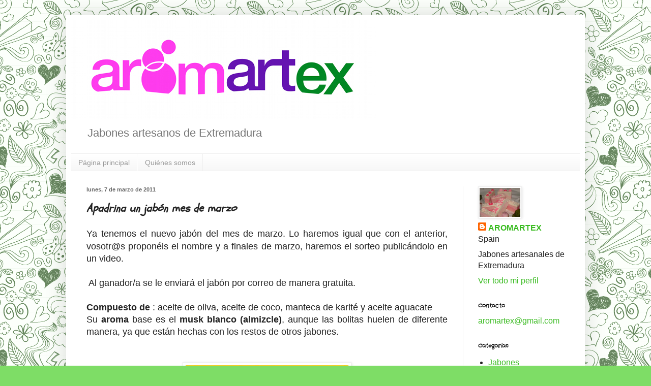

--- FILE ---
content_type: text/html; charset=UTF-8
request_url: http://www.aromartex.com/2011/03/apadrina-un-jabon-mes-de-marzo.html?showComment=1299685027728
body_size: 19623
content:
<!DOCTYPE html>
<html class='v2' dir='ltr' xmlns='http://www.w3.org/1999/xhtml' xmlns:b='http://www.google.com/2005/gml/b' xmlns:data='http://www.google.com/2005/gml/data' xmlns:expr='http://www.google.com/2005/gml/expr'>
<head>
<link href='https://www.blogger.com/static/v1/widgets/4128112664-css_bundle_v2.css' rel='stylesheet' type='text/css'/>
<script type='text/javascript'>

  var _gaq = _gaq || [];
  _gaq.push(['_setAccount', 'UA-22612546-1']);
  _gaq.push(['_trackPageview']);

  (function() {
    var ga = document.createElement('script'); ga.type = 'text/javascript'; ga.async = true;
    ga.src = ('https:' == document.location.protocol ? 'https://ssl' : 'http://www') + '.google-analytics.com/ga.js';
    var s = document.getElementsByTagName('script')[0]; s.parentNode.insertBefore(ga, s);
  })();

</script>
<meta content='IE=EmulateIE7' http-equiv='X-UA-Compatible'/>
<meta content='width=1100' name='viewport'/>
<meta content='text/html; charset=UTF-8' http-equiv='Content-Type'/>
<meta content='blogger' name='generator'/>
<link href='http://www.aromartex.com/favicon.ico' rel='icon' type='image/x-icon'/>
<link href='http://www.aromartex.com/2011/03/apadrina-un-jabon-mes-de-marzo.html' rel='canonical'/>
<link rel="alternate" type="application/atom+xml" title="aromartex - Atom" href="http://www.aromartex.com/feeds/posts/default" />
<link rel="alternate" type="application/rss+xml" title="aromartex - RSS" href="http://www.aromartex.com/feeds/posts/default?alt=rss" />
<link rel="service.post" type="application/atom+xml" title="aromartex - Atom" href="https://www.blogger.com/feeds/2620316499086681407/posts/default" />

<link rel="alternate" type="application/atom+xml" title="aromartex - Atom" href="http://www.aromartex.com/feeds/4185429840702521609/comments/default" />
<!--Can't find substitution for tag [blog.ieCssRetrofitLinks]-->
<link href='https://blogger.googleusercontent.com/img/b/R29vZ2xl/AVvXsEheg6y6MIg4Ud0K67YOnNWZSoQlh4QZqgokOIgnnihl6rU9wol5l0pCux7lmB4LWOCzwxdUjx5JjEmJ7cOxma1o0lmL3VBcvESHQf_hb-D0as6vfQvsNeELmXAcFm7IBKbLNKjyJbdYcjw/s320/apmarzo1.jpg' rel='image_src'/>
<meta content='http://www.aromartex.com/2011/03/apadrina-un-jabon-mes-de-marzo.html' property='og:url'/>
<meta content='Apadrina un jabón mes de marzo' property='og:title'/>
<meta content='Ya tenemos el nuevo jabón del mes de marzo . Lo haremos igual que con el anterior, vosotr@s proponéis el nombre y a finales de marzo, haremo...' property='og:description'/>
<meta content='https://blogger.googleusercontent.com/img/b/R29vZ2xl/AVvXsEheg6y6MIg4Ud0K67YOnNWZSoQlh4QZqgokOIgnnihl6rU9wol5l0pCux7lmB4LWOCzwxdUjx5JjEmJ7cOxma1o0lmL3VBcvESHQf_hb-D0as6vfQvsNeELmXAcFm7IBKbLNKjyJbdYcjw/w1200-h630-p-k-no-nu/apmarzo1.jpg' property='og:image'/>
<title>aromartex: Apadrina un jabón mes de marzo</title>
<style type='text/css'>@font-face{font-family:'Crafty Girls';font-style:normal;font-weight:400;font-display:swap;src:url(//fonts.gstatic.com/s/craftygirls/v16/va9B4kXI39VaDdlPJo8N_NveRhf_.ttf)format('truetype');}@font-face{font-family:'Schoolbell';font-style:normal;font-weight:400;font-display:swap;src:url(//fonts.gstatic.com/s/schoolbell/v18/92zQtBZWOrcgoe-fgnJIZxUa7g.ttf)format('truetype');}</style>
<style id='page-skin-1' type='text/css'><!--
/*
-----------------------------------------------
Blogger Template Style
Name:     Simple
Designer: Blogger
URL:      www.blogger.com
----------------------------------------------- */
/* Content
----------------------------------------------- */
body {
font: normal normal 16px Arial, Tahoma, Helvetica, FreeSans, sans-serif;
color: #222222;
background: #7edd66 url(//themes.googleusercontent.com/image?id=0BwVBOzw_-hbMYTNmMDk0MGItYzY5ZS00ZGIxLWIzOTgtNWJiMjQ0ZmI5NGM2) repeat scroll top center /* Credit: latex (http://www.istockphoto.com/googleimages.php?id=8706225&platform=blogger) */;
padding: 0 40px 40px 40px;
}
html body .region-inner {
min-width: 0;
max-width: 100%;
width: auto;
}
h2 {
font-size: 22px;
}
a:link {
text-decoration:none;
color: #3abb21;
}
a:visited {
text-decoration:none;
color: #888888;
}
a:hover {
text-decoration:underline;
color: #43ff32;
}
.body-fauxcolumn-outer .fauxcolumn-inner {
background: transparent none repeat scroll top left;
_background-image: none;
}
.body-fauxcolumn-outer .cap-top {
position: absolute;
z-index: 1;
height: 400px;
width: 100%;
}
.body-fauxcolumn-outer .cap-top .cap-left {
width: 100%;
background: transparent none repeat-x scroll top left;
_background-image: none;
}
.content-outer {
-moz-box-shadow: 0 0 40px rgba(0, 0, 0, .15);
-webkit-box-shadow: 0 0 5px rgba(0, 0, 0, .15);
-goog-ms-box-shadow: 0 0 10px #333333;
box-shadow: 0 0 40px rgba(0, 0, 0, .15);
margin-bottom: 1px;
}
.content-inner {
padding: 10px 10px;
}
.content-inner {
background-color: #ffffff;
}
/* Header
----------------------------------------------- */
.header-outer {
background: transparent none repeat-x scroll 0 -400px;
_background-image: none;
}
.Header h1 {
font: normal normal 60px Arial, Tahoma, Helvetica, FreeSans, sans-serif;
color: #54bb32;
text-shadow: -1px -1px 1px rgba(0, 0, 0, .2);
}
.Header h1 a {
color: #54bb32;
}
.Header .description {
font-size: 140%;
color: #777777;
}
.header-inner .Header .titlewrapper {
padding: 22px 30px;
}
.header-inner .Header .descriptionwrapper {
padding: 0 30px;
}
/* Tabs
----------------------------------------------- */
.tabs-inner .section:first-child {
border-top: 1px solid #efefef;
}
.tabs-inner .section:first-child ul {
margin-top: -1px;
border-top: 1px solid #efefef;
border-left: 0 solid #efefef;
border-right: 0 solid #efefef;
}
.tabs-inner .widget ul {
background: #f5f5f5 url(http://www.blogblog.com/1kt/simple/gradients_light.png) repeat-x scroll 0 -800px;
_background-image: none;
border-bottom: 1px solid #efefef;
margin-top: 0;
margin-left: -30px;
margin-right: -30px;
}
.tabs-inner .widget li a {
display: inline-block;
padding: .6em 1em;
font: normal normal 14px Arial, Tahoma, Helvetica, FreeSans, sans-serif;
color: #999999;
border-left: 1px solid #ffffff;
border-right: 1px solid #efefef;
}
.tabs-inner .widget li:first-child a {
border-left: none;
}
.tabs-inner .widget li.selected a, .tabs-inner .widget li a:hover {
color: #000000;
background-color: #eeeeee;
text-decoration: none;
}
/* Columns
----------------------------------------------- */
.main-outer {
border-top: 0 solid #eeeeee;
}
.fauxcolumn-left-outer .fauxcolumn-inner {
border-right: 1px solid #eeeeee;
}
.fauxcolumn-right-outer .fauxcolumn-inner {
border-left: 1px solid #eeeeee;
}
/* Headings
----------------------------------------------- */
div.widget > h2,
div.widget h2.title {
margin: 0 0 1em 0;
font: normal bold 11px Crafty Girls;
color: #000000;
}
/* Widgets
----------------------------------------------- */
.widget .zippy {
color: #999999;
text-shadow: 2px 2px 1px rgba(0, 0, 0, .1);
}
.widget .popular-posts ul {
list-style: none;
}
/* Posts
----------------------------------------------- */
h2.date-header {
font: normal bold 11px Arial, Tahoma, Helvetica, FreeSans, sans-serif;
}
.date-header span {
background-color: transparent;
color: #666666;
padding: inherit;
letter-spacing: inherit;
margin: inherit;
}
.main-inner {
padding-top: 30px;
padding-bottom: 30px;
}
.main-inner .column-center-inner {
padding: 0 15px;
}
.main-inner .column-center-inner .section {
margin: 0 15px;
}
.post {
margin: 0 0 25px 0;
}
h3.post-title, .comments h4 {
font: italic bold 22px Schoolbell;
margin: .75em 0 0;
}
.post-body {
font-size: 110%;
line-height: 1.4;
position: relative;
}
.post-body img, .post-body .tr-caption-container, .Profile img, .Image img,
.BlogList .item-thumbnail img {
padding: 2px;
background: #ffffff;
border: 1px solid #eeeeee;
-moz-box-shadow: 1px 1px 5px rgba(0, 0, 0, .1);
-webkit-box-shadow: 1px 1px 5px rgba(0, 0, 0, .1);
box-shadow: 1px 1px 5px rgba(0, 0, 0, .1);
}
.post-body img, .post-body .tr-caption-container {
padding: 5px;
}
.post-body .tr-caption-container {
color: #666666;
}
.post-body .tr-caption-container img {
padding: 0;
background: transparent;
border: none;
-moz-box-shadow: 0 0 0 rgba(0, 0, 0, .1);
-webkit-box-shadow: 0 0 0 rgba(0, 0, 0, .1);
box-shadow: 0 0 0 rgba(0, 0, 0, .1);
}
.post-header {
margin: 0 0 1.5em;
line-height: 1.6;
font-size: 90%;
}
.post-footer {
margin: 20px -2px 0;
padding: 5px 10px;
color: #666666;
background-color: #f9f9f9;
border-bottom: 1px solid #eeeeee;
line-height: 1.6;
font-size: 90%;
}
#comments .comment-author {
padding-top: 1.5em;
border-top: 1px solid #eeeeee;
background-position: 0 1.5em;
}
#comments .comment-author:first-child {
padding-top: 0;
border-top: none;
}
.avatar-image-container {
margin: .2em 0 0;
}
#comments .avatar-image-container img {
border: 1px solid #eeeeee;
}
/* Comments
----------------------------------------------- */
.comments .comments-content .icon.blog-author {
background-repeat: no-repeat;
background-image: url([data-uri]);
}
.comments .comments-content .loadmore a {
border-top: 1px solid #999999;
border-bottom: 1px solid #999999;
}
.comments .comment-thread.inline-thread {
background-color: #f9f9f9;
}
.comments .continue {
border-top: 2px solid #999999;
}
/* Accents
---------------------------------------------- */
.section-columns td.columns-cell {
border-left: 1px solid #eeeeee;
}
.blog-pager {
background: transparent none no-repeat scroll top center;
}
.blog-pager-older-link, .home-link,
.blog-pager-newer-link {
background-color: #ffffff;
padding: 5px;
}
.footer-outer {
border-top: 0 dashed #bbbbbb;
}
/* Mobile
----------------------------------------------- */
body.mobile  {
background-size: auto;
}
.mobile .body-fauxcolumn-outer {
background: transparent none repeat scroll top left;
}
.mobile .body-fauxcolumn-outer .cap-top {
background-size: 100% auto;
}
.mobile .content-outer {
-webkit-box-shadow: 0 0 3px rgba(0, 0, 0, .15);
box-shadow: 0 0 3px rgba(0, 0, 0, .15);
}
.mobile .tabs-inner .widget ul {
margin-left: 0;
margin-right: 0;
}
.mobile .post {
margin: 0;
}
.mobile .main-inner .column-center-inner .section {
margin: 0;
}
.mobile .date-header span {
padding: 0.1em 10px;
margin: 0 -10px;
}
.mobile h3.post-title {
margin: 0;
}
.mobile .blog-pager {
background: transparent none no-repeat scroll top center;
}
.mobile .footer-outer {
border-top: none;
}
.mobile .main-inner, .mobile .footer-inner {
background-color: #ffffff;
}
.mobile-index-contents {
color: #222222;
}
.mobile-link-button {
background-color: #3abb21;
}
.mobile-link-button a:link, .mobile-link-button a:visited {
color: #ffffff;
}
.mobile .tabs-inner .section:first-child {
border-top: none;
}
.mobile .tabs-inner .PageList .widget-content {
background-color: #eeeeee;
color: #000000;
border-top: 1px solid #efefef;
border-bottom: 1px solid #efefef;
}
.mobile .tabs-inner .PageList .widget-content .pagelist-arrow {
border-left: 1px solid #efefef;
}
#navbar-iframe { height:0px; display:none; visibility:hidden; }
--></style>
<style id='template-skin-1' type='text/css'><!--
body {
min-width: 1020px;
}
.content-outer, .content-fauxcolumn-outer, .region-inner {
min-width: 1020px;
max-width: 1020px;
_width: 1020px;
}
.main-inner .columns {
padding-left: 0px;
padding-right: 230px;
}
.main-inner .fauxcolumn-center-outer {
left: 0px;
right: 230px;
/* IE6 does not respect left and right together */
_width: expression(this.parentNode.offsetWidth -
parseInt("0px") -
parseInt("230px") + 'px');
}
.main-inner .fauxcolumn-left-outer {
width: 0px;
}
.main-inner .fauxcolumn-right-outer {
width: 230px;
}
.main-inner .column-left-outer {
width: 0px;
right: 100%;
margin-left: -0px;
}
.main-inner .column-right-outer {
width: 230px;
margin-right: -230px;
}
#layout {
min-width: 0;
}
#layout .content-outer {
min-width: 0;
width: 800px;
}
#layout .region-inner {
min-width: 0;
width: auto;
}
--></style>
<link href='https://www.blogger.com/dyn-css/authorization.css?targetBlogID=2620316499086681407&amp;zx=ff453060-dc03-4bbb-bc57-e0b954adead4' media='none' onload='if(media!=&#39;all&#39;)media=&#39;all&#39;' rel='stylesheet'/><noscript><link href='https://www.blogger.com/dyn-css/authorization.css?targetBlogID=2620316499086681407&amp;zx=ff453060-dc03-4bbb-bc57-e0b954adead4' rel='stylesheet'/></noscript>
<meta name='google-adsense-platform-account' content='ca-host-pub-1556223355139109'/>
<meta name='google-adsense-platform-domain' content='blogspot.com'/>

</head>
<body class='loading variant-pale'>
<div class='navbar section' id='navbar'><div class='widget Navbar' data-version='1' id='Navbar1'><script type="text/javascript">
    function setAttributeOnload(object, attribute, val) {
      if(window.addEventListener) {
        window.addEventListener('load',
          function(){ object[attribute] = val; }, false);
      } else {
        window.attachEvent('onload', function(){ object[attribute] = val; });
      }
    }
  </script>
<div id="navbar-iframe-container"></div>
<script type="text/javascript" src="https://apis.google.com/js/platform.js"></script>
<script type="text/javascript">
      gapi.load("gapi.iframes:gapi.iframes.style.bubble", function() {
        if (gapi.iframes && gapi.iframes.getContext) {
          gapi.iframes.getContext().openChild({
              url: 'https://www.blogger.com/navbar/2620316499086681407?po\x3d4185429840702521609\x26origin\x3dhttp://www.aromartex.com',
              where: document.getElementById("navbar-iframe-container"),
              id: "navbar-iframe"
          });
        }
      });
    </script><script type="text/javascript">
(function() {
var script = document.createElement('script');
script.type = 'text/javascript';
script.src = '//pagead2.googlesyndication.com/pagead/js/google_top_exp.js';
var head = document.getElementsByTagName('head')[0];
if (head) {
head.appendChild(script);
}})();
</script>
</div></div>
<div class='body-fauxcolumns'>
<div class='fauxcolumn-outer body-fauxcolumn-outer'>
<div class='cap-top'>
<div class='cap-left'></div>
<div class='cap-right'></div>
</div>
<div class='fauxborder-left'>
<div class='fauxborder-right'></div>
<div class='fauxcolumn-inner'>
</div>
</div>
<div class='cap-bottom'>
<div class='cap-left'></div>
<div class='cap-right'></div>
</div>
</div>
</div>
<div class='content'>
<div class='content-fauxcolumns'>
<div class='fauxcolumn-outer content-fauxcolumn-outer'>
<div class='cap-top'>
<div class='cap-left'></div>
<div class='cap-right'></div>
</div>
<div class='fauxborder-left'>
<div class='fauxborder-right'></div>
<div class='fauxcolumn-inner'>
</div>
</div>
<div class='cap-bottom'>
<div class='cap-left'></div>
<div class='cap-right'></div>
</div>
</div>
</div>
<div class='content-outer'>
<div class='content-cap-top cap-top'>
<div class='cap-left'></div>
<div class='cap-right'></div>
</div>
<div class='fauxborder-left content-fauxborder-left'>
<div class='fauxborder-right content-fauxborder-right'></div>
<div class='content-inner'>
<header>
<div class='header-outer'>
<div class='header-cap-top cap-top'>
<div class='cap-left'></div>
<div class='cap-right'></div>
</div>
<div class='fauxborder-left header-fauxborder-left'>
<div class='fauxborder-right header-fauxborder-right'></div>
<div class='region-inner header-inner'>
<div class='header section' id='header'><div class='widget Header' data-version='1' id='Header1'>
<div id='header-inner'>
<a href='http://www.aromartex.com/' style='display: block'>
<img alt='aromartex' height='195px; ' id='Header1_headerimg' src='https://blogger.googleusercontent.com/img/b/R29vZ2xl/AVvXsEgOnpteXrr1N6yfURcc2-HxM6u1FAtlJfwAgnjaf9gHbh-IbfR3010tFSR6eHLS8yyp_QfhfWfouLVy-a09v1sTYv_j4SS8w2hFsX-ETMZ2Tv7O_ZTSynbAqlVEyk30WvsV-P4blbyQmPg/s1600/logo_aromartex.jpg' style='display: block' width='600px; '/>
</a>
<div class='descriptionwrapper'>
<p class='description'><span>Jabones artesanos de Extremadura</span></p>
</div>
</div>
</div></div>
</div>
</div>
<div class='header-cap-bottom cap-bottom'>
<div class='cap-left'></div>
<div class='cap-right'></div>
</div>
</div>
</header>
<div class='tabs-outer'>
<div class='tabs-cap-top cap-top'>
<div class='cap-left'></div>
<div class='cap-right'></div>
</div>
<div class='fauxborder-left tabs-fauxborder-left'>
<div class='fauxborder-right tabs-fauxborder-right'></div>
<div class='region-inner tabs-inner'>
<div class='tabs section' id='crosscol'><div class='widget PageList' data-version='1' id='PageList1'>
<h2>Páginas</h2>
<div class='widget-content'>
<ul>
<li>
<a href='http://www.aromartex.com/'>Página principal</a>
</li>
<li>
<a href='http://www.aromartex.com/p/quienes-somos.html'>Quiénes somos</a>
</li>
</ul>
<div class='clear'></div>
</div>
</div></div>
<div class='tabs no-items section' id='crosscol-overflow'></div>
</div>
</div>
<div class='tabs-cap-bottom cap-bottom'>
<div class='cap-left'></div>
<div class='cap-right'></div>
</div>
</div>
<div class='main-outer'>
<div class='main-cap-top cap-top'>
<div class='cap-left'></div>
<div class='cap-right'></div>
</div>
<div class='fauxborder-left main-fauxborder-left'>
<div class='fauxborder-right main-fauxborder-right'></div>
<div class='region-inner main-inner'>
<div class='columns fauxcolumns'>
<div class='fauxcolumn-outer fauxcolumn-center-outer'>
<div class='cap-top'>
<div class='cap-left'></div>
<div class='cap-right'></div>
</div>
<div class='fauxborder-left'>
<div class='fauxborder-right'></div>
<div class='fauxcolumn-inner'>
</div>
</div>
<div class='cap-bottom'>
<div class='cap-left'></div>
<div class='cap-right'></div>
</div>
</div>
<div class='fauxcolumn-outer fauxcolumn-left-outer'>
<div class='cap-top'>
<div class='cap-left'></div>
<div class='cap-right'></div>
</div>
<div class='fauxborder-left'>
<div class='fauxborder-right'></div>
<div class='fauxcolumn-inner'>
</div>
</div>
<div class='cap-bottom'>
<div class='cap-left'></div>
<div class='cap-right'></div>
</div>
</div>
<div class='fauxcolumn-outer fauxcolumn-right-outer'>
<div class='cap-top'>
<div class='cap-left'></div>
<div class='cap-right'></div>
</div>
<div class='fauxborder-left'>
<div class='fauxborder-right'></div>
<div class='fauxcolumn-inner'>
</div>
</div>
<div class='cap-bottom'>
<div class='cap-left'></div>
<div class='cap-right'></div>
</div>
</div>
<!-- corrects IE6 width calculation -->
<div class='columns-inner'>
<div class='column-center-outer'>
<div class='column-center-inner'>
<div class='main section' id='main'><div class='widget Blog' data-version='1' id='Blog1'>
<div class='blog-posts hfeed'>

          <div class="date-outer">
        
<h2 class='date-header'><span>lunes, 7 de marzo de 2011</span></h2>

          <div class="date-posts">
        
<div class='post-outer'>
<div class='post hentry'>
<a name='4185429840702521609'></a>
<h3 class='post-title entry-title'>
Apadrina un jabón mes de marzo
</h3>
<div class='post-header'>
<div class='post-header-line-1'></div>
</div>
<div class='post-body entry-content' id='post-body-4185429840702521609'>
<div class="separator" style="clear: both; text-align: center;"></div><div style="text-align: justify;">Ya tenemos el nuevo jabón del <span class="Apple-style-span" style="font-size: large;">mes de marzo</span>. Lo haremos igual que con el anterior, vosotr@s proponéis el nombre y a finales de marzo, haremos el sorteo publicándolo en un video.</div><div style="text-align: justify;"><br />
</div><div style="text-align: justify;">&nbsp;Al ganador/a se le enviará el jabón por correo de manera gratuita.</div><div><div style="text-align: justify;"><br />
</div></div><div><div style="text-align: justify;"><b>Compuesto de</b> : aceite de oliva, aceite de coco, manteca de karité y aceite aguacate</div></div><div><div style="text-align: justify;">Su <b>aroma</b> base es el <b>musk blanco (almizcle)</b>, aunque las bolitas huelen de diferente manera, ya que están hechas con los restos de otros jabones.</div></div><div><br />
</div><div class="separator" style="clear: both; text-align: center;"></div><div class="separator" style="clear: both; text-align: center;"><br />
</div><div class="separator" style="clear: both; text-align: center;"><a href="https://blogger.googleusercontent.com/img/b/R29vZ2xl/AVvXsEheg6y6MIg4Ud0K67YOnNWZSoQlh4QZqgokOIgnnihl6rU9wol5l0pCux7lmB4LWOCzwxdUjx5JjEmJ7cOxma1o0lmL3VBcvESHQf_hb-D0as6vfQvsNeELmXAcFm7IBKbLNKjyJbdYcjw/s1600/apmarzo1.jpg" imageanchor="1" style="margin-left: 1em; margin-right: 1em;"><img border="0" height="243" src="https://blogger.googleusercontent.com/img/b/R29vZ2xl/AVvXsEheg6y6MIg4Ud0K67YOnNWZSoQlh4QZqgokOIgnnihl6rU9wol5l0pCux7lmB4LWOCzwxdUjx5JjEmJ7cOxma1o0lmL3VBcvESHQf_hb-D0as6vfQvsNeELmXAcFm7IBKbLNKjyJbdYcjw/s320/apmarzo1.jpg" width="320" /></a></div><div class="separator" style="clear: both; text-align: center;"><br />
</div><div class="separator" style="clear: both; text-align: center;"><a href="https://blogger.googleusercontent.com/img/b/R29vZ2xl/AVvXsEhcvBE2EzjZ0eGF1ZBkvOW1sbNR5vAMD_IMEAAl9sGuSNAZUgpKEHvCZ2DKdoOy5VEfU807Yl6f89xId_WSjja7GtgA2J7dCp5akagpXPX7kiXShkEVQ_a_GyJi2itNiECfOn4klIV4Sog/s1600/apmarzo2.JPG" imageanchor="1" style="margin-left: 1em; margin-right: 1em;"><img border="0" height="243" src="https://blogger.googleusercontent.com/img/b/R29vZ2xl/AVvXsEhcvBE2EzjZ0eGF1ZBkvOW1sbNR5vAMD_IMEAAl9sGuSNAZUgpKEHvCZ2DKdoOy5VEfU807Yl6f89xId_WSjja7GtgA2J7dCp5akagpXPX7kiXShkEVQ_a_GyJi2itNiECfOn4klIV4Sog/s320/apmarzo2.JPG" width="320" /></a></div><div class="separator" style="clear: both; text-align: center;"><br />
</div><div class="separator" style="clear: both; text-align: center;"><a href="https://blogger.googleusercontent.com/img/b/R29vZ2xl/AVvXsEg010-XZ-ZH7j6vlLGwa0m55tf42IPICgvmQX0feBTEjHmU51eumKQ1hpgsxrRdm4V2nTS3GifCbidzIZmwdMu-RB3COin0ytftiEmLW07ZSLMMiAYsTycadEURuw9xuH9hVnvAN8TcdCw/s1600/apmarzo3.JPG" imageanchor="1" style="margin-left: 1em; margin-right: 1em;"><img border="0" height="222" src="https://blogger.googleusercontent.com/img/b/R29vZ2xl/AVvXsEg010-XZ-ZH7j6vlLGwa0m55tf42IPICgvmQX0feBTEjHmU51eumKQ1hpgsxrRdm4V2nTS3GifCbidzIZmwdMu-RB3COin0ytftiEmLW07ZSLMMiAYsTycadEURuw9xuH9hVnvAN8TcdCw/s320/apmarzo3.JPG" width="320" /></a></div><div class="separator" style="clear: both; text-align: center;"><br />
</div><div class="separator" style="clear: both; text-align: center;"><a href="https://blogger.googleusercontent.com/img/b/R29vZ2xl/AVvXsEhE1PHg1FcuT3rywGhciNt2bnbPmqKyg3c2ttCX9gyUNwyNeKwq-Z25ypI-rTH3Gcq5cDAQbYEaeyQHqLVaOfHHHOKBl8a6qyHol83f2dnCTL2rQy4x1x4bnTpCLCTPm0ecJpO97sAZysM/s1600/apmarzo4.jpg" imageanchor="1" style="margin-left: 1em; margin-right: 1em;"><img border="0" height="243" src="https://blogger.googleusercontent.com/img/b/R29vZ2xl/AVvXsEhE1PHg1FcuT3rywGhciNt2bnbPmqKyg3c2ttCX9gyUNwyNeKwq-Z25ypI-rTH3Gcq5cDAQbYEaeyQHqLVaOfHHHOKBl8a6qyHol83f2dnCTL2rQy4x1x4bnTpCLCTPm0ecJpO97sAZysM/s320/apmarzo4.jpg" width="320" /></a></div><div class="separator" style="clear: both; text-align: center;"><br />
</div><div><br />
</div>
<div style='clear: both;'></div>
</div>
<div class='post-footer'>
<div class='post-footer-line post-footer-line-1'><span class='post-author vcard'>
Publicado por
<span class='fn'>AROMARTEX</span>
</span>
<span class='post-timestamp'>
en
<a class='timestamp-link' href='http://www.aromartex.com/2011/03/apadrina-un-jabon-mes-de-marzo.html' rel='bookmark' title='permanent link'><abbr class='published' title='2011-03-07T13:07:00+01:00'>13:07:00</abbr></a>
</span>
<span class='post-comment-link'>
</span>
<span class='post-icons'>
<span class='item-control blog-admin pid-501335940'>
<a href='https://www.blogger.com/post-edit.g?blogID=2620316499086681407&postID=4185429840702521609&from=pencil' title='Editar entrada'>
<img alt='' class='icon-action' height='18' src='https://resources.blogblog.com/img/icon18_edit_allbkg.gif' width='18'/>
</a>
</span>
</span>
<div class='post-share-buttons goog-inline-block'>
<a class='goog-inline-block share-button sb-email' href='https://www.blogger.com/share-post.g?blogID=2620316499086681407&postID=4185429840702521609&target=email' target='_blank' title='Enviar por correo electrónico'><span class='share-button-link-text'>Enviar por correo electrónico</span></a><a class='goog-inline-block share-button sb-blog' href='https://www.blogger.com/share-post.g?blogID=2620316499086681407&postID=4185429840702521609&target=blog' onclick='window.open(this.href, "_blank", "height=270,width=475"); return false;' target='_blank' title='Escribe un blog'><span class='share-button-link-text'>Escribe un blog</span></a><a class='goog-inline-block share-button sb-twitter' href='https://www.blogger.com/share-post.g?blogID=2620316499086681407&postID=4185429840702521609&target=twitter' target='_blank' title='Compartir en X'><span class='share-button-link-text'>Compartir en X</span></a><a class='goog-inline-block share-button sb-facebook' href='https://www.blogger.com/share-post.g?blogID=2620316499086681407&postID=4185429840702521609&target=facebook' onclick='window.open(this.href, "_blank", "height=430,width=640"); return false;' target='_blank' title='Compartir con Facebook'><span class='share-button-link-text'>Compartir con Facebook</span></a><a class='goog-inline-block share-button sb-pinterest' href='https://www.blogger.com/share-post.g?blogID=2620316499086681407&postID=4185429840702521609&target=pinterest' target='_blank' title='Compartir en Pinterest'><span class='share-button-link-text'>Compartir en Pinterest</span></a>
</div>
</div>
<div class='post-footer-line post-footer-line-2'><span class='post-labels'>
Etiquetas:
<a href='http://www.aromartex.com/search/label/apadrina%20un%20jab%C3%B3n' rel='tag'>apadrina un jabón</a>,
<a href='http://www.aromartex.com/search/label/Jabones' rel='tag'>Jabones</a>
</span>
</div>
<div class='post-footer-line post-footer-line-3'><span class='post-location'>
</span>
</div>
</div>
</div>
<div class='comments' id='comments'>
<a name='comments'></a>
<h4>38 comentarios:</h4>
<div class='comments-content'>
<script async='async' src='' type='text/javascript'></script>
<script type='text/javascript'>
    (function() {
      var items = null;
      var msgs = null;
      var config = {};

// <![CDATA[
      var cursor = null;
      if (items && items.length > 0) {
        cursor = parseInt(items[items.length - 1].timestamp) + 1;
      }

      var bodyFromEntry = function(entry) {
        var text = (entry &&
                    ((entry.content && entry.content.$t) ||
                     (entry.summary && entry.summary.$t))) ||
            '';
        if (entry && entry.gd$extendedProperty) {
          for (var k in entry.gd$extendedProperty) {
            if (entry.gd$extendedProperty[k].name == 'blogger.contentRemoved') {
              return '<span class="deleted-comment">' + text + '</span>';
            }
          }
        }
        return text;
      }

      var parse = function(data) {
        cursor = null;
        var comments = [];
        if (data && data.feed && data.feed.entry) {
          for (var i = 0, entry; entry = data.feed.entry[i]; i++) {
            var comment = {};
            // comment ID, parsed out of the original id format
            var id = /blog-(\d+).post-(\d+)/.exec(entry.id.$t);
            comment.id = id ? id[2] : null;
            comment.body = bodyFromEntry(entry);
            comment.timestamp = Date.parse(entry.published.$t) + '';
            if (entry.author && entry.author.constructor === Array) {
              var auth = entry.author[0];
              if (auth) {
                comment.author = {
                  name: (auth.name ? auth.name.$t : undefined),
                  profileUrl: (auth.uri ? auth.uri.$t : undefined),
                  avatarUrl: (auth.gd$image ? auth.gd$image.src : undefined)
                };
              }
            }
            if (entry.link) {
              if (entry.link[2]) {
                comment.link = comment.permalink = entry.link[2].href;
              }
              if (entry.link[3]) {
                var pid = /.*comments\/default\/(\d+)\?.*/.exec(entry.link[3].href);
                if (pid && pid[1]) {
                  comment.parentId = pid[1];
                }
              }
            }
            comment.deleteclass = 'item-control blog-admin';
            if (entry.gd$extendedProperty) {
              for (var k in entry.gd$extendedProperty) {
                if (entry.gd$extendedProperty[k].name == 'blogger.itemClass') {
                  comment.deleteclass += ' ' + entry.gd$extendedProperty[k].value;
                } else if (entry.gd$extendedProperty[k].name == 'blogger.displayTime') {
                  comment.displayTime = entry.gd$extendedProperty[k].value;
                }
              }
            }
            comments.push(comment);
          }
        }
        return comments;
      };

      var paginator = function(callback) {
        if (hasMore()) {
          var url = config.feed + '?alt=json&v=2&orderby=published&reverse=false&max-results=50';
          if (cursor) {
            url += '&published-min=' + new Date(cursor).toISOString();
          }
          window.bloggercomments = function(data) {
            var parsed = parse(data);
            cursor = parsed.length < 50 ? null
                : parseInt(parsed[parsed.length - 1].timestamp) + 1
            callback(parsed);
            window.bloggercomments = null;
          }
          url += '&callback=bloggercomments';
          var script = document.createElement('script');
          script.type = 'text/javascript';
          script.src = url;
          document.getElementsByTagName('head')[0].appendChild(script);
        }
      };
      var hasMore = function() {
        return !!cursor;
      };
      var getMeta = function(key, comment) {
        if ('iswriter' == key) {
          var matches = !!comment.author
              && comment.author.name == config.authorName
              && comment.author.profileUrl == config.authorUrl;
          return matches ? 'true' : '';
        } else if ('deletelink' == key) {
          return config.baseUri + '/comment/delete/'
               + config.blogId + '/' + comment.id;
        } else if ('deleteclass' == key) {
          return comment.deleteclass;
        }
        return '';
      };

      var replybox = null;
      var replyUrlParts = null;
      var replyParent = undefined;

      var onReply = function(commentId, domId) {
        if (replybox == null) {
          // lazily cache replybox, and adjust to suit this style:
          replybox = document.getElementById('comment-editor');
          if (replybox != null) {
            replybox.height = '250px';
            replybox.style.display = 'block';
            replyUrlParts = replybox.src.split('#');
          }
        }
        if (replybox && (commentId !== replyParent)) {
          replybox.src = '';
          document.getElementById(domId).insertBefore(replybox, null);
          replybox.src = replyUrlParts[0]
              + (commentId ? '&parentID=' + commentId : '')
              + '#' + replyUrlParts[1];
          replyParent = commentId;
        }
      };

      var hash = (window.location.hash || '#').substring(1);
      var startThread, targetComment;
      if (/^comment-form_/.test(hash)) {
        startThread = hash.substring('comment-form_'.length);
      } else if (/^c[0-9]+$/.test(hash)) {
        targetComment = hash.substring(1);
      }

      // Configure commenting API:
      var configJso = {
        'maxDepth': config.maxThreadDepth
      };
      var provider = {
        'id': config.postId,
        'data': items,
        'loadNext': paginator,
        'hasMore': hasMore,
        'getMeta': getMeta,
        'onReply': onReply,
        'rendered': true,
        'initComment': targetComment,
        'initReplyThread': startThread,
        'config': configJso,
        'messages': msgs
      };

      var render = function() {
        if (window.goog && window.goog.comments) {
          var holder = document.getElementById('comment-holder');
          window.goog.comments.render(holder, provider);
        }
      };

      // render now, or queue to render when library loads:
      if (window.goog && window.goog.comments) {
        render();
      } else {
        window.goog = window.goog || {};
        window.goog.comments = window.goog.comments || {};
        window.goog.comments.loadQueue = window.goog.comments.loadQueue || [];
        window.goog.comments.loadQueue.push(render);
      }
    })();
// ]]>
  </script>
<div id='comment-holder'>
<div class="comment-thread toplevel-thread"><ol id="top-ra"><li class="comment" id="c1027966990310673642"><div class="avatar-image-container"><img src="//resources.blogblog.com/img/blank.gif" alt=""/></div><div class="comment-block"><div class="comment-header"><cite class="user">Anónimo</cite><span class="icon user "></span><span class="datetime secondary-text"><a rel="nofollow" href="http://www.aromartex.com/2011/03/apadrina-un-jabon-mes-de-marzo.html?showComment=1299515048881#c1027966990310673642">7 de marzo de 2011, 17:24</a></span></div><p class="comment-content">mmmm está claro Chuches.<br>Primi Lancho.</p><span class="comment-actions secondary-text"><a class="comment-reply" target="_self" data-comment-id="1027966990310673642">Responder</a><span class="item-control blog-admin blog-admin pid-1931513363"><a target="_self" href="https://www.blogger.com/comment/delete/2620316499086681407/1027966990310673642">Eliminar</a></span></span></div><div class="comment-replies"><div id="c1027966990310673642-rt" class="comment-thread inline-thread hidden"><span class="thread-toggle thread-expanded"><span class="thread-arrow"></span><span class="thread-count"><a target="_self">Respuestas</a></span></span><ol id="c1027966990310673642-ra" class="thread-chrome thread-expanded"><div></div><div id="c1027966990310673642-continue" class="continue"><a class="comment-reply" target="_self" data-comment-id="1027966990310673642">Responder</a></div></ol></div></div><div class="comment-replybox-single" id="c1027966990310673642-ce"></div></li><li class="comment" id="c2653615748411754554"><div class="avatar-image-container"><img src="//resources.blogblog.com/img/blank.gif" alt=""/></div><div class="comment-block"><div class="comment-header"><cite class="user">Anónimo</cite><span class="icon user "></span><span class="datetime secondary-text"><a rel="nofollow" href="http://www.aromartex.com/2011/03/apadrina-un-jabon-mes-de-marzo.html?showComment=1299523954450#c2653615748411754554">7 de marzo de 2011, 19:52</a></span></div><p class="comment-content">bubble bum, esta clarisimo!! Gloria V</p><span class="comment-actions secondary-text"><a class="comment-reply" target="_self" data-comment-id="2653615748411754554">Responder</a><span class="item-control blog-admin blog-admin pid-1931513363"><a target="_self" href="https://www.blogger.com/comment/delete/2620316499086681407/2653615748411754554">Eliminar</a></span></span></div><div class="comment-replies"><div id="c2653615748411754554-rt" class="comment-thread inline-thread hidden"><span class="thread-toggle thread-expanded"><span class="thread-arrow"></span><span class="thread-count"><a target="_self">Respuestas</a></span></span><ol id="c2653615748411754554-ra" class="thread-chrome thread-expanded"><div></div><div id="c2653615748411754554-continue" class="continue"><a class="comment-reply" target="_self" data-comment-id="2653615748411754554">Responder</a></div></ol></div></div><div class="comment-replybox-single" id="c2653615748411754554-ce"></div></li><li class="comment" id="c5750475015191642909"><div class="avatar-image-container"><img src="//resources.blogblog.com/img/blank.gif" alt=""/></div><div class="comment-block"><div class="comment-header"><cite class="user">Anónimo</cite><span class="icon user "></span><span class="datetime secondary-text"><a rel="nofollow" href="http://www.aromartex.com/2011/03/apadrina-un-jabon-mes-de-marzo.html?showComment=1299532294015#c5750475015191642909">7 de marzo de 2011, 22:11</a></span></div><p class="comment-content">para mi confetis. Besos Puri</p><span class="comment-actions secondary-text"><a class="comment-reply" target="_self" data-comment-id="5750475015191642909">Responder</a><span class="item-control blog-admin blog-admin pid-1931513363"><a target="_self" href="https://www.blogger.com/comment/delete/2620316499086681407/5750475015191642909">Eliminar</a></span></span></div><div class="comment-replies"><div id="c5750475015191642909-rt" class="comment-thread inline-thread hidden"><span class="thread-toggle thread-expanded"><span class="thread-arrow"></span><span class="thread-count"><a target="_self">Respuestas</a></span></span><ol id="c5750475015191642909-ra" class="thread-chrome thread-expanded"><div></div><div id="c5750475015191642909-continue" class="continue"><a class="comment-reply" target="_self" data-comment-id="5750475015191642909">Responder</a></div></ol></div></div><div class="comment-replybox-single" id="c5750475015191642909-ce"></div></li><li class="comment" id="c8710579885573114689"><div class="avatar-image-container"><img src="//1.bp.blogspot.com/_n3CTMH8sKrQ/Sauf3LuPTQI/AAAAAAAAAFo/lEcwdM-YghI/S45-s35/joseluisenredoki4.jpg" alt=""/></div><div class="comment-block"><div class="comment-header"><cite class="user"><a href="https://www.blogger.com/profile/09025456191446335210" rel="nofollow">Jose Luis</a></cite><span class="icon user "></span><span class="datetime secondary-text"><a rel="nofollow" href="http://www.aromartex.com/2011/03/apadrina-un-jabon-mes-de-marzo.html?showComment=1299663459717#c8710579885573114689">9 de marzo de 2011, 10:37</a></span></div><p class="comment-content">Lacasitos.... como no, por sus colores, por su forma y como están en los jabones... jejejejee<br>Está para comérselo!!! jajajaj</p><span class="comment-actions secondary-text"><a class="comment-reply" target="_self" data-comment-id="8710579885573114689">Responder</a><span class="item-control blog-admin blog-admin pid-1554784540"><a target="_self" href="https://www.blogger.com/comment/delete/2620316499086681407/8710579885573114689">Eliminar</a></span></span></div><div class="comment-replies"><div id="c8710579885573114689-rt" class="comment-thread inline-thread hidden"><span class="thread-toggle thread-expanded"><span class="thread-arrow"></span><span class="thread-count"><a target="_self">Respuestas</a></span></span><ol id="c8710579885573114689-ra" class="thread-chrome thread-expanded"><div></div><div id="c8710579885573114689-continue" class="continue"><a class="comment-reply" target="_self" data-comment-id="8710579885573114689">Responder</a></div></ol></div></div><div class="comment-replybox-single" id="c8710579885573114689-ce"></div></li><li class="comment" id="c4660057899088290694"><div class="avatar-image-container"><img src="//blogger.googleusercontent.com/img/b/R29vZ2xl/AVvXsEhXka2Wyn-1FtvcsI5I--kagMQQ13tsb3RxkHBgnK632sdMEveEOYBdoJDqsju5Ssh1_byIeGhDKIOAVr0JhpFrmDrdUbWpbKO9RWrzC-AqCIZiRdJGR09GIjiRXq-X1A/s45-c/comporosas3.jpg" alt=""/></div><div class="comment-block"><div class="comment-header"><cite class="user"><a href="https://www.blogger.com/profile/01128931247240050519" rel="nofollow">AROMARTEX</a></cite><span class="icon user blog-author"></span><span class="datetime secondary-text"><a rel="nofollow" href="http://www.aromartex.com/2011/03/apadrina-un-jabon-mes-de-marzo.html?showComment=1299664553858#c4660057899088290694">9 de marzo de 2011, 10:55</a></span></div><p class="comment-content">es verdad... jose, parecen lacasitos</p><span class="comment-actions secondary-text"><a class="comment-reply" target="_self" data-comment-id="4660057899088290694">Responder</a><span class="item-control blog-admin blog-admin pid-501335940"><a target="_self" href="https://www.blogger.com/comment/delete/2620316499086681407/4660057899088290694">Eliminar</a></span></span></div><div class="comment-replies"><div id="c4660057899088290694-rt" class="comment-thread inline-thread hidden"><span class="thread-toggle thread-expanded"><span class="thread-arrow"></span><span class="thread-count"><a target="_self">Respuestas</a></span></span><ol id="c4660057899088290694-ra" class="thread-chrome thread-expanded"><div></div><div id="c4660057899088290694-continue" class="continue"><a class="comment-reply" target="_self" data-comment-id="4660057899088290694">Responder</a></div></ol></div></div><div class="comment-replybox-single" id="c4660057899088290694-ce"></div></li><li class="comment" id="c8630376092523637550"><div class="avatar-image-container"><img src="//resources.blogblog.com/img/blank.gif" alt=""/></div><div class="comment-block"><div class="comment-header"><cite class="user">Anónimo</cite><span class="icon user "></span><span class="datetime secondary-text"><a rel="nofollow" href="http://www.aromartex.com/2011/03/apadrina-un-jabon-mes-de-marzo.html?showComment=1299664919365#c8630376092523637550">9 de marzo de 2011, 11:01</a></span></div><p class="comment-content">sensi<br>luis almansa</p><span class="comment-actions secondary-text"><a class="comment-reply" target="_self" data-comment-id="8630376092523637550">Responder</a><span class="item-control blog-admin blog-admin pid-1931513363"><a target="_self" href="https://www.blogger.com/comment/delete/2620316499086681407/8630376092523637550">Eliminar</a></span></span></div><div class="comment-replies"><div id="c8630376092523637550-rt" class="comment-thread inline-thread hidden"><span class="thread-toggle thread-expanded"><span class="thread-arrow"></span><span class="thread-count"><a target="_self">Respuestas</a></span></span><ol id="c8630376092523637550-ra" class="thread-chrome thread-expanded"><div></div><div id="c8630376092523637550-continue" class="continue"><a class="comment-reply" target="_self" data-comment-id="8630376092523637550">Responder</a></div></ol></div></div><div class="comment-replybox-single" id="c8630376092523637550-ce"></div></li><li class="comment" id="c2687300467464507832"><div class="avatar-image-container"><img src="//resources.blogblog.com/img/blank.gif" alt=""/></div><div class="comment-block"><div class="comment-header"><cite class="user">Anónimo</cite><span class="icon user "></span><span class="datetime secondary-text"><a rel="nofollow" href="http://www.aromartex.com/2011/03/apadrina-un-jabon-mes-de-marzo.html?showComment=1299664941795#c2687300467464507832">9 de marzo de 2011, 11:02</a></span></div><p class="comment-content">super eskump <br>antonio jesus (wilo)</p><span class="comment-actions secondary-text"><a class="comment-reply" target="_self" data-comment-id="2687300467464507832">Responder</a><span class="item-control blog-admin blog-admin pid-1931513363"><a target="_self" href="https://www.blogger.com/comment/delete/2620316499086681407/2687300467464507832">Eliminar</a></span></span></div><div class="comment-replies"><div id="c2687300467464507832-rt" class="comment-thread inline-thread hidden"><span class="thread-toggle thread-expanded"><span class="thread-arrow"></span><span class="thread-count"><a target="_self">Respuestas</a></span></span><ol id="c2687300467464507832-ra" class="thread-chrome thread-expanded"><div></div><div id="c2687300467464507832-continue" class="continue"><a class="comment-reply" target="_self" data-comment-id="2687300467464507832">Responder</a></div></ol></div></div><div class="comment-replybox-single" id="c2687300467464507832-ce"></div></li><li class="comment" id="c4576797305836624712"><div class="avatar-image-container"><img src="//resources.blogblog.com/img/blank.gif" alt=""/></div><div class="comment-block"><div class="comment-header"><cite class="user">Anónimo</cite><span class="icon user "></span><span class="datetime secondary-text"><a rel="nofollow" href="http://www.aromartex.com/2011/03/apadrina-un-jabon-mes-de-marzo.html?showComment=1299668451987#c4576797305836624712">9 de marzo de 2011, 12:00</a></span></div><p class="comment-content">Globos<br><br>Teresa y Laura</p><span class="comment-actions secondary-text"><a class="comment-reply" target="_self" data-comment-id="4576797305836624712">Responder</a><span class="item-control blog-admin blog-admin pid-1931513363"><a target="_self" href="https://www.blogger.com/comment/delete/2620316499086681407/4576797305836624712">Eliminar</a></span></span></div><div class="comment-replies"><div id="c4576797305836624712-rt" class="comment-thread inline-thread hidden"><span class="thread-toggle thread-expanded"><span class="thread-arrow"></span><span class="thread-count"><a target="_self">Respuestas</a></span></span><ol id="c4576797305836624712-ra" class="thread-chrome thread-expanded"><div></div><div id="c4576797305836624712-continue" class="continue"><a class="comment-reply" target="_self" data-comment-id="4576797305836624712">Responder</a></div></ol></div></div><div class="comment-replybox-single" id="c4576797305836624712-ce"></div></li><li class="comment" id="c961478461708650944"><div class="avatar-image-container"><img src="//resources.blogblog.com/img/blank.gif" alt=""/></div><div class="comment-block"><div class="comment-header"><cite class="user">Anónimo</cite><span class="icon user "></span><span class="datetime secondary-text"><a rel="nofollow" href="http://www.aromartex.com/2011/03/apadrina-un-jabon-mes-de-marzo.html?showComment=1299668603322#c961478461708650944">9 de marzo de 2011, 12:03</a></span></div><p class="comment-content">yo le pondría &quot;CHISPA&quot; o &quot;chispitas&quot; porque nada más verlo y lavarte la cara con el, se te recargan las pilas por la mañana...vamos que es la &quot;chispa&quot; necesaria para empezar con energía el día. Belinda Vs</p><span class="comment-actions secondary-text"><a class="comment-reply" target="_self" data-comment-id="961478461708650944">Responder</a><span class="item-control blog-admin blog-admin pid-1931513363"><a target="_self" href="https://www.blogger.com/comment/delete/2620316499086681407/961478461708650944">Eliminar</a></span></span></div><div class="comment-replies"><div id="c961478461708650944-rt" class="comment-thread inline-thread hidden"><span class="thread-toggle thread-expanded"><span class="thread-arrow"></span><span class="thread-count"><a target="_self">Respuestas</a></span></span><ol id="c961478461708650944-ra" class="thread-chrome thread-expanded"><div></div><div id="c961478461708650944-continue" class="continue"><a class="comment-reply" target="_self" data-comment-id="961478461708650944">Responder</a></div></ol></div></div><div class="comment-replybox-single" id="c961478461708650944-ce"></div></li><li class="comment" id="c1498197588282533557"><div class="avatar-image-container"><img src="//resources.blogblog.com/img/blank.gif" alt=""/></div><div class="comment-block"><div class="comment-header"><cite class="user">Anónimo</cite><span class="icon user "></span><span class="datetime secondary-text"><a rel="nofollow" href="http://www.aromartex.com/2011/03/apadrina-un-jabon-mes-de-marzo.html?showComment=1299671475884#c1498197588282533557">9 de marzo de 2011, 12:51</a></span></div><p class="comment-content">Ahí va mi propuesta: &quot;Jabón Fantasía&quot; por su colorido y formas. Saludos. Fran Lancho</p><span class="comment-actions secondary-text"><a class="comment-reply" target="_self" data-comment-id="1498197588282533557">Responder</a><span class="item-control blog-admin blog-admin pid-1931513363"><a target="_self" href="https://www.blogger.com/comment/delete/2620316499086681407/1498197588282533557">Eliminar</a></span></span></div><div class="comment-replies"><div id="c1498197588282533557-rt" class="comment-thread inline-thread hidden"><span class="thread-toggle thread-expanded"><span class="thread-arrow"></span><span class="thread-count"><a target="_self">Respuestas</a></span></span><ol id="c1498197588282533557-ra" class="thread-chrome thread-expanded"><div></div><div id="c1498197588282533557-continue" class="continue"><a class="comment-reply" target="_self" data-comment-id="1498197588282533557">Responder</a></div></ol></div></div><div class="comment-replybox-single" id="c1498197588282533557-ce"></div></li><li class="comment" id="c1508995683955327109"><div class="avatar-image-container"><img src="//resources.blogblog.com/img/blank.gif" alt=""/></div><div class="comment-block"><div class="comment-header"><cite class="user">Anónimo</cite><span class="icon user "></span><span class="datetime secondary-text"><a rel="nofollow" href="http://www.aromartex.com/2011/03/apadrina-un-jabon-mes-de-marzo.html?showComment=1299674289799#c1508995683955327109">9 de marzo de 2011, 13:38</a></span></div><p class="comment-content">pues yo le pondria perlita<br>luis ponce</p><span class="comment-actions secondary-text"><a class="comment-reply" target="_self" data-comment-id="1508995683955327109">Responder</a><span class="item-control blog-admin blog-admin pid-1931513363"><a target="_self" href="https://www.blogger.com/comment/delete/2620316499086681407/1508995683955327109">Eliminar</a></span></span></div><div class="comment-replies"><div id="c1508995683955327109-rt" class="comment-thread inline-thread hidden"><span class="thread-toggle thread-expanded"><span class="thread-arrow"></span><span class="thread-count"><a target="_self">Respuestas</a></span></span><ol id="c1508995683955327109-ra" class="thread-chrome thread-expanded"><div></div><div id="c1508995683955327109-continue" class="continue"><a class="comment-reply" target="_self" data-comment-id="1508995683955327109">Responder</a></div></ol></div></div><div class="comment-replybox-single" id="c1508995683955327109-ce"></div></li><li class="comment" id="c3008901633617186370"><div class="avatar-image-container"><img src="//resources.blogblog.com/img/blank.gif" alt=""/></div><div class="comment-block"><div class="comment-header"><cite class="user">Anónimo</cite><span class="icon user "></span><span class="datetime secondary-text"><a rel="nofollow" href="http://www.aromartex.com/2011/03/apadrina-un-jabon-mes-de-marzo.html?showComment=1299674352694#c3008901633617186370">9 de marzo de 2011, 13:39</a></span></div><p class="comment-content">yo lo llamaria &quot;arco iris&quot;<br>javi el maquina!</p><span class="comment-actions secondary-text"><a class="comment-reply" target="_self" data-comment-id="3008901633617186370">Responder</a><span class="item-control blog-admin blog-admin pid-1931513363"><a target="_self" href="https://www.blogger.com/comment/delete/2620316499086681407/3008901633617186370">Eliminar</a></span></span></div><div class="comment-replies"><div id="c3008901633617186370-rt" class="comment-thread inline-thread hidden"><span class="thread-toggle thread-expanded"><span class="thread-arrow"></span><span class="thread-count"><a target="_self">Respuestas</a></span></span><ol id="c3008901633617186370-ra" class="thread-chrome thread-expanded"><div></div><div id="c3008901633617186370-continue" class="continue"><a class="comment-reply" target="_self" data-comment-id="3008901633617186370">Responder</a></div></ol></div></div><div class="comment-replybox-single" id="c3008901633617186370-ce"></div></li><li class="comment" id="c7714467446070622306"><div class="avatar-image-container"><img src="//resources.blogblog.com/img/blank.gif" alt=""/></div><div class="comment-block"><div class="comment-header"><cite class="user">Anónimo</cite><span class="icon user "></span><span class="datetime secondary-text"><a rel="nofollow" href="http://www.aromartex.com/2011/03/apadrina-un-jabon-mes-de-marzo.html?showComment=1299674501426#c7714467446070622306">9 de marzo de 2011, 13:41</a></span></div><p class="comment-content">MMMMM dulceee  jejeje</p><span class="comment-actions secondary-text"><a class="comment-reply" target="_self" data-comment-id="7714467446070622306">Responder</a><span class="item-control blog-admin blog-admin pid-1931513363"><a target="_self" href="https://www.blogger.com/comment/delete/2620316499086681407/7714467446070622306">Eliminar</a></span></span></div><div class="comment-replies"><div id="c7714467446070622306-rt" class="comment-thread inline-thread hidden"><span class="thread-toggle thread-expanded"><span class="thread-arrow"></span><span class="thread-count"><a target="_self">Respuestas</a></span></span><ol id="c7714467446070622306-ra" class="thread-chrome thread-expanded"><div></div><div id="c7714467446070622306-continue" class="continue"><a class="comment-reply" target="_self" data-comment-id="7714467446070622306">Responder</a></div></ol></div></div><div class="comment-replybox-single" id="c7714467446070622306-ce"></div></li><li class="comment" id="c2395500074240715096"><div class="avatar-image-container"><img src="//resources.blogblog.com/img/blank.gif" alt=""/></div><div class="comment-block"><div class="comment-header"><cite class="user">Anónimo</cite><span class="icon user "></span><span class="datetime secondary-text"><a rel="nofollow" href="http://www.aromartex.com/2011/03/apadrina-un-jabon-mes-de-marzo.html?showComment=1299674544683#c2395500074240715096">9 de marzo de 2011, 13:42</a></span></div><p class="comment-content">mmmmmm dulcee Lola</p><span class="comment-actions secondary-text"><a class="comment-reply" target="_self" data-comment-id="2395500074240715096">Responder</a><span class="item-control blog-admin blog-admin pid-1931513363"><a target="_self" href="https://www.blogger.com/comment/delete/2620316499086681407/2395500074240715096">Eliminar</a></span></span></div><div class="comment-replies"><div id="c2395500074240715096-rt" class="comment-thread inline-thread hidden"><span class="thread-toggle thread-expanded"><span class="thread-arrow"></span><span class="thread-count"><a target="_self">Respuestas</a></span></span><ol id="c2395500074240715096-ra" class="thread-chrome thread-expanded"><div></div><div id="c2395500074240715096-continue" class="continue"><a class="comment-reply" target="_self" data-comment-id="2395500074240715096">Responder</a></div></ol></div></div><div class="comment-replybox-single" id="c2395500074240715096-ce"></div></li><li class="comment" id="c8413701476666293918"><div class="avatar-image-container"><img src="//resources.blogblog.com/img/blank.gif" alt=""/></div><div class="comment-block"><div class="comment-header"><cite class="user">pili</cite><span class="icon user "></span><span class="datetime secondary-text"><a rel="nofollow" href="http://www.aromartex.com/2011/03/apadrina-un-jabon-mes-de-marzo.html?showComment=1299678986292#c8413701476666293918">9 de marzo de 2011, 14:56</a></span></div><p class="comment-content">A mi me gusta el nombre de BuRbUjAs, un saludo</p><span class="comment-actions secondary-text"><a class="comment-reply" target="_self" data-comment-id="8413701476666293918">Responder</a><span class="item-control blog-admin blog-admin pid-1931513363"><a target="_self" href="https://www.blogger.com/comment/delete/2620316499086681407/8413701476666293918">Eliminar</a></span></span></div><div class="comment-replies"><div id="c8413701476666293918-rt" class="comment-thread inline-thread hidden"><span class="thread-toggle thread-expanded"><span class="thread-arrow"></span><span class="thread-count"><a target="_self">Respuestas</a></span></span><ol id="c8413701476666293918-ra" class="thread-chrome thread-expanded"><div></div><div id="c8413701476666293918-continue" class="continue"><a class="comment-reply" target="_self" data-comment-id="8413701476666293918">Responder</a></div></ol></div></div><div class="comment-replybox-single" id="c8413701476666293918-ce"></div></li><li class="comment" id="c1888974009524474483"><div class="avatar-image-container"><img src="//resources.blogblog.com/img/blank.gif" alt=""/></div><div class="comment-block"><div class="comment-header"><cite class="user">Anónimo</cite><span class="icon user "></span><span class="datetime secondary-text"><a rel="nofollow" href="http://www.aromartex.com/2011/03/apadrina-un-jabon-mes-de-marzo.html?showComment=1299685027728#c1888974009524474483">9 de marzo de 2011, 16:37</a></span></div><p class="comment-content">Chispítas!!!!!<br><br>http//:www.sesimuno.com</p><span class="comment-actions secondary-text"><a class="comment-reply" target="_self" data-comment-id="1888974009524474483">Responder</a><span class="item-control blog-admin blog-admin pid-1931513363"><a target="_self" href="https://www.blogger.com/comment/delete/2620316499086681407/1888974009524474483">Eliminar</a></span></span></div><div class="comment-replies"><div id="c1888974009524474483-rt" class="comment-thread inline-thread hidden"><span class="thread-toggle thread-expanded"><span class="thread-arrow"></span><span class="thread-count"><a target="_self">Respuestas</a></span></span><ol id="c1888974009524474483-ra" class="thread-chrome thread-expanded"><div></div><div id="c1888974009524474483-continue" class="continue"><a class="comment-reply" target="_self" data-comment-id="1888974009524474483">Responder</a></div></ol></div></div><div class="comment-replybox-single" id="c1888974009524474483-ce"></div></li><li class="comment" id="c48372758697480056"><div class="avatar-image-container"><img src="//resources.blogblog.com/img/blank.gif" alt=""/></div><div class="comment-block"><div class="comment-header"><cite class="user">Anónimo</cite><span class="icon user "></span><span class="datetime secondary-text"><a rel="nofollow" href="http://www.aromartex.com/2011/03/apadrina-un-jabon-mes-de-marzo.html?showComment=1299753067632#c48372758697480056">10 de marzo de 2011, 11:31</a></span></div><p class="comment-content">le pega mas el nombre de ARMONIA por el conjunto de colores y por la chica que los hace ejjeej<br><br>LORENA,  V ª DE LA SERENA</p><span class="comment-actions secondary-text"><a class="comment-reply" target="_self" data-comment-id="48372758697480056">Responder</a><span class="item-control blog-admin blog-admin pid-1931513363"><a target="_self" href="https://www.blogger.com/comment/delete/2620316499086681407/48372758697480056">Eliminar</a></span></span></div><div class="comment-replies"><div id="c48372758697480056-rt" class="comment-thread inline-thread hidden"><span class="thread-toggle thread-expanded"><span class="thread-arrow"></span><span class="thread-count"><a target="_self">Respuestas</a></span></span><ol id="c48372758697480056-ra" class="thread-chrome thread-expanded"><div></div><div id="c48372758697480056-continue" class="continue"><a class="comment-reply" target="_self" data-comment-id="48372758697480056">Responder</a></div></ol></div></div><div class="comment-replybox-single" id="c48372758697480056-ce"></div></li><li class="comment" id="c6895950927683598122"><div class="avatar-image-container"><img src="//resources.blogblog.com/img/blank.gif" alt=""/></div><div class="comment-block"><div class="comment-header"><cite class="user">Anónimo</cite><span class="icon user "></span><span class="datetime secondary-text"><a rel="nofollow" href="http://www.aromartex.com/2011/03/apadrina-un-jabon-mes-de-marzo.html?showComment=1299845198755#c6895950927683598122">11 de marzo de 2011, 13:06</a></span></div><p class="comment-content">&quot;SENSITY&quot;. Lola Soto</p><span class="comment-actions secondary-text"><a class="comment-reply" target="_self" data-comment-id="6895950927683598122">Responder</a><span class="item-control blog-admin blog-admin pid-1931513363"><a target="_self" href="https://www.blogger.com/comment/delete/2620316499086681407/6895950927683598122">Eliminar</a></span></span></div><div class="comment-replies"><div id="c6895950927683598122-rt" class="comment-thread inline-thread hidden"><span class="thread-toggle thread-expanded"><span class="thread-arrow"></span><span class="thread-count"><a target="_self">Respuestas</a></span></span><ol id="c6895950927683598122-ra" class="thread-chrome thread-expanded"><div></div><div id="c6895950927683598122-continue" class="continue"><a class="comment-reply" target="_self" data-comment-id="6895950927683598122">Responder</a></div></ol></div></div><div class="comment-replybox-single" id="c6895950927683598122-ce"></div></li><li class="comment" id="c6146091580950177549"><div class="avatar-image-container"><img src="//resources.blogblog.com/img/blank.gif" alt=""/></div><div class="comment-block"><div class="comment-header"><cite class="user">Anónimo</cite><span class="icon user "></span><span class="datetime secondary-text"><a rel="nofollow" href="http://www.aromartex.com/2011/03/apadrina-un-jabon-mes-de-marzo.html?showComment=1299950841257#c6146091580950177549">12 de marzo de 2011, 18:27</a></span></div><p class="comment-content">TENEIS UN PREMIO EN MI BLOG SI QUEREIS PASARLO A RECOGER,UN BESO</p><span class="comment-actions secondary-text"><a class="comment-reply" target="_self" data-comment-id="6146091580950177549">Responder</a><span class="item-control blog-admin blog-admin pid-1931513363"><a target="_self" href="https://www.blogger.com/comment/delete/2620316499086681407/6146091580950177549">Eliminar</a></span></span></div><div class="comment-replies"><div id="c6146091580950177549-rt" class="comment-thread inline-thread hidden"><span class="thread-toggle thread-expanded"><span class="thread-arrow"></span><span class="thread-count"><a target="_self">Respuestas</a></span></span><ol id="c6146091580950177549-ra" class="thread-chrome thread-expanded"><div></div><div id="c6146091580950177549-continue" class="continue"><a class="comment-reply" target="_self" data-comment-id="6146091580950177549">Responder</a></div></ol></div></div><div class="comment-replybox-single" id="c6146091580950177549-ce"></div></li><li class="comment" id="c2756953865751875218"><div class="avatar-image-container"><img src="//resources.blogblog.com/img/blank.gif" alt=""/></div><div class="comment-block"><div class="comment-header"><cite class="user">Anónimo</cite><span class="icon user "></span><span class="datetime secondary-text"><a rel="nofollow" href="http://www.aromartex.com/2011/03/apadrina-un-jabon-mes-de-marzo.html?showComment=1300019076655#c2756953865751875218">13 de marzo de 2011, 13:24</a></span></div><p class="comment-content">....COLORINES....Montse</p><span class="comment-actions secondary-text"><a class="comment-reply" target="_self" data-comment-id="2756953865751875218">Responder</a><span class="item-control blog-admin blog-admin pid-1931513363"><a target="_self" href="https://www.blogger.com/comment/delete/2620316499086681407/2756953865751875218">Eliminar</a></span></span></div><div class="comment-replies"><div id="c2756953865751875218-rt" class="comment-thread inline-thread hidden"><span class="thread-toggle thread-expanded"><span class="thread-arrow"></span><span class="thread-count"><a target="_self">Respuestas</a></span></span><ol id="c2756953865751875218-ra" class="thread-chrome thread-expanded"><div></div><div id="c2756953865751875218-continue" class="continue"><a class="comment-reply" target="_self" data-comment-id="2756953865751875218">Responder</a></div></ol></div></div><div class="comment-replybox-single" id="c2756953865751875218-ce"></div></li><li class="comment" id="c6623532803280531807"><div class="avatar-image-container"><img src="//resources.blogblog.com/img/blank.gif" alt=""/></div><div class="comment-block"><div class="comment-header"><cite class="user">Anónimo</cite><span class="icon user "></span><span class="datetime secondary-text"><a rel="nofollow" href="http://www.aromartex.com/2011/03/apadrina-un-jabon-mes-de-marzo.html?showComment=1300020096070#c6623532803280531807">13 de marzo de 2011, 13:41</a></span></div><p class="comment-content">Jabon de canicas.</p><span class="comment-actions secondary-text"><a class="comment-reply" target="_self" data-comment-id="6623532803280531807">Responder</a><span class="item-control blog-admin blog-admin pid-1931513363"><a target="_self" href="https://www.blogger.com/comment/delete/2620316499086681407/6623532803280531807">Eliminar</a></span></span></div><div class="comment-replies"><div id="c6623532803280531807-rt" class="comment-thread inline-thread hidden"><span class="thread-toggle thread-expanded"><span class="thread-arrow"></span><span class="thread-count"><a target="_self">Respuestas</a></span></span><ol id="c6623532803280531807-ra" class="thread-chrome thread-expanded"><div></div><div id="c6623532803280531807-continue" class="continue"><a class="comment-reply" target="_self" data-comment-id="6623532803280531807">Responder</a></div></ol></div></div><div class="comment-replybox-single" id="c6623532803280531807-ce"></div></li><li class="comment" id="c2904009292460435079"><div class="avatar-image-container"><img src="//resources.blogblog.com/img/blank.gif" alt=""/></div><div class="comment-block"><div class="comment-header"><cite class="user">Anónimo</cite><span class="icon user "></span><span class="datetime secondary-text"><a rel="nofollow" href="http://www.aromartex.com/2011/03/apadrina-un-jabon-mes-de-marzo.html?showComment=1300232213445#c2904009292460435079">16 de marzo de 2011, 0:36</a></span></div><p class="comment-content">CANICAS........................</p><span class="comment-actions secondary-text"><a class="comment-reply" target="_self" data-comment-id="2904009292460435079">Responder</a><span class="item-control blog-admin blog-admin pid-1931513363"><a target="_self" href="https://www.blogger.com/comment/delete/2620316499086681407/2904009292460435079">Eliminar</a></span></span></div><div class="comment-replies"><div id="c2904009292460435079-rt" class="comment-thread inline-thread hidden"><span class="thread-toggle thread-expanded"><span class="thread-arrow"></span><span class="thread-count"><a target="_self">Respuestas</a></span></span><ol id="c2904009292460435079-ra" class="thread-chrome thread-expanded"><div></div><div id="c2904009292460435079-continue" class="continue"><a class="comment-reply" target="_self" data-comment-id="2904009292460435079">Responder</a></div></ol></div></div><div class="comment-replybox-single" id="c2904009292460435079-ce"></div></li><li class="comment" id="c4915714056241694946"><div class="avatar-image-container"><img src="//blogger.googleusercontent.com/img/b/R29vZ2xl/AVvXsEhXka2Wyn-1FtvcsI5I--kagMQQ13tsb3RxkHBgnK632sdMEveEOYBdoJDqsju5Ssh1_byIeGhDKIOAVr0JhpFrmDrdUbWpbKO9RWrzC-AqCIZiRdJGR09GIjiRXq-X1A/s45-c/comporosas3.jpg" alt=""/></div><div class="comment-block"><div class="comment-header"><cite class="user"><a href="https://www.blogger.com/profile/01128931247240050519" rel="nofollow">AROMARTEX</a></cite><span class="icon user blog-author"></span><span class="datetime secondary-text"><a rel="nofollow" href="http://www.aromartex.com/2011/03/apadrina-un-jabon-mes-de-marzo.html?showComment=1300295149225#c4915714056241694946">16 de marzo de 2011, 18:05</a></span></div><p class="comment-content">Os animo a que pongáis vuestro nombre debajo del jabón, por si sois elegidos poder contactar con vosotros!</p><span class="comment-actions secondary-text"><a class="comment-reply" target="_self" data-comment-id="4915714056241694946">Responder</a><span class="item-control blog-admin blog-admin pid-501335940"><a target="_self" href="https://www.blogger.com/comment/delete/2620316499086681407/4915714056241694946">Eliminar</a></span></span></div><div class="comment-replies"><div id="c4915714056241694946-rt" class="comment-thread inline-thread hidden"><span class="thread-toggle thread-expanded"><span class="thread-arrow"></span><span class="thread-count"><a target="_self">Respuestas</a></span></span><ol id="c4915714056241694946-ra" class="thread-chrome thread-expanded"><div></div><div id="c4915714056241694946-continue" class="continue"><a class="comment-reply" target="_self" data-comment-id="4915714056241694946">Responder</a></div></ol></div></div><div class="comment-replybox-single" id="c4915714056241694946-ce"></div></li><li class="comment" id="c1799604722741469802"><div class="avatar-image-container"><img src="//resources.blogblog.com/img/blank.gif" alt=""/></div><div class="comment-block"><div class="comment-header"><cite class="user">Anónimo</cite><span class="icon user "></span><span class="datetime secondary-text"><a rel="nofollow" href="http://www.aromartex.com/2011/03/apadrina-un-jabon-mes-de-marzo.html?showComment=1300308911178#c1799604722741469802">16 de marzo de 2011, 21:55</a></span></div><p class="comment-content">Yo le llamaría Pomporeta, porque parece que tiene pompas de jabón.<br>Paco</p><span class="comment-actions secondary-text"><a class="comment-reply" target="_self" data-comment-id="1799604722741469802">Responder</a><span class="item-control blog-admin blog-admin pid-1931513363"><a target="_self" href="https://www.blogger.com/comment/delete/2620316499086681407/1799604722741469802">Eliminar</a></span></span></div><div class="comment-replies"><div id="c1799604722741469802-rt" class="comment-thread inline-thread hidden"><span class="thread-toggle thread-expanded"><span class="thread-arrow"></span><span class="thread-count"><a target="_self">Respuestas</a></span></span><ol id="c1799604722741469802-ra" class="thread-chrome thread-expanded"><div></div><div id="c1799604722741469802-continue" class="continue"><a class="comment-reply" target="_self" data-comment-id="1799604722741469802">Responder</a></div></ol></div></div><div class="comment-replybox-single" id="c1799604722741469802-ce"></div></li><li class="comment" id="c7425550199439705464"><div class="avatar-image-container"><img src="//blogger.googleusercontent.com/img/b/R29vZ2xl/AVvXsEhptzhRzGeR_6J0NTUj3abAzVr2KvXHq7HBpp6c2eeyvtpmnj6b9YCC30rBG_4vh-hanqiNNL6_a8cZGZYmdc79G2WplcwY8xRTMaYpshBVGBuVg6r-WNVxphyQeNWPCQ/s45-c/*" alt=""/></div><div class="comment-block"><div class="comment-header"><cite class="user"><a href="https://www.blogger.com/profile/07328223296046306299" rel="nofollow">Sergio</a></cite><span class="icon user "></span><span class="datetime secondary-text"><a rel="nofollow" href="http://www.aromartex.com/2011/03/apadrina-un-jabon-mes-de-marzo.html?showComment=1300311041986#c7425550199439705464">16 de marzo de 2011, 22:30</a></span></div><p class="comment-content">Vaya explosión de color.<br>Pompas de jabón nunca mejor dicho.<br>Un abrazo</p><span class="comment-actions secondary-text"><a class="comment-reply" target="_self" data-comment-id="7425550199439705464">Responder</a><span class="item-control blog-admin blog-admin pid-274326708"><a target="_self" href="https://www.blogger.com/comment/delete/2620316499086681407/7425550199439705464">Eliminar</a></span></span></div><div class="comment-replies"><div id="c7425550199439705464-rt" class="comment-thread inline-thread hidden"><span class="thread-toggle thread-expanded"><span class="thread-arrow"></span><span class="thread-count"><a target="_self">Respuestas</a></span></span><ol id="c7425550199439705464-ra" class="thread-chrome thread-expanded"><div></div><div id="c7425550199439705464-continue" class="continue"><a class="comment-reply" target="_self" data-comment-id="7425550199439705464">Responder</a></div></ol></div></div><div class="comment-replybox-single" id="c7425550199439705464-ce"></div></li><li class="comment" id="c2783462588350007574"><div class="avatar-image-container"><img src="//blogger.googleusercontent.com/img/b/R29vZ2xl/AVvXsEh4VeS3eKRHygMEFnmy37MwMb4AOekoZGEsAlDPvs6LVbamin5d7O2oShvlpRXC8zUKbIUPALf4IMlr3wv2SEHEo_Kmumi28jhaSwmIiFAGfI3i_dwlU0Blz7fsylWJ15I/s45-c/DSC00447.JPG" alt=""/></div><div class="comment-block"><div class="comment-header"><cite class="user"><a href="https://www.blogger.com/profile/05384695756509088268" rel="nofollow">segra</a></cite><span class="icon user "></span><span class="datetime secondary-text"><a rel="nofollow" href="http://www.aromartex.com/2011/03/apadrina-un-jabon-mes-de-marzo.html?showComment=1300443667743#c2783462588350007574">18 de marzo de 2011, 11:21</a></span></div><p class="comment-content">Sevilla</p><span class="comment-actions secondary-text"><a class="comment-reply" target="_self" data-comment-id="2783462588350007574">Responder</a><span class="item-control blog-admin blog-admin pid-247815729"><a target="_self" href="https://www.blogger.com/comment/delete/2620316499086681407/2783462588350007574">Eliminar</a></span></span></div><div class="comment-replies"><div id="c2783462588350007574-rt" class="comment-thread inline-thread hidden"><span class="thread-toggle thread-expanded"><span class="thread-arrow"></span><span class="thread-count"><a target="_self">Respuestas</a></span></span><ol id="c2783462588350007574-ra" class="thread-chrome thread-expanded"><div></div><div id="c2783462588350007574-continue" class="continue"><a class="comment-reply" target="_self" data-comment-id="2783462588350007574">Responder</a></div></ol></div></div><div class="comment-replybox-single" id="c2783462588350007574-ce"></div></li><li class="comment" id="c3688587957191217455"><div class="avatar-image-container"><img src="//www.blogger.com/img/blogger_logo_round_35.png" alt=""/></div><div class="comment-block"><div class="comment-header"><cite class="user"><a href="https://www.blogger.com/profile/09980786289087085154" rel="nofollow">pinturashermanospozo</a></cite><span class="icon user "></span><span class="datetime secondary-text"><a rel="nofollow" href="http://www.aromartex.com/2011/03/apadrina-un-jabon-mes-de-marzo.html?showComment=1300443772110#c3688587957191217455">18 de marzo de 2011, 11:22</a></span></div><p class="comment-content">ABRIL</p><span class="comment-actions secondary-text"><a class="comment-reply" target="_self" data-comment-id="3688587957191217455">Responder</a><span class="item-control blog-admin blog-admin pid-1097090306"><a target="_self" href="https://www.blogger.com/comment/delete/2620316499086681407/3688587957191217455">Eliminar</a></span></span></div><div class="comment-replies"><div id="c3688587957191217455-rt" class="comment-thread inline-thread hidden"><span class="thread-toggle thread-expanded"><span class="thread-arrow"></span><span class="thread-count"><a target="_self">Respuestas</a></span></span><ol id="c3688587957191217455-ra" class="thread-chrome thread-expanded"><div></div><div id="c3688587957191217455-continue" class="continue"><a class="comment-reply" target="_self" data-comment-id="3688587957191217455">Responder</a></div></ol></div></div><div class="comment-replybox-single" id="c3688587957191217455-ce"></div></li><li class="comment" id="c3555967898311049812"><div class="avatar-image-container"><img src="//resources.blogblog.com/img/blank.gif" alt=""/></div><div class="comment-block"><div class="comment-header"><cite class="user">Anónimo</cite><span class="icon user "></span><span class="datetime secondary-text"><a rel="nofollow" href="http://www.aromartex.com/2011/03/apadrina-un-jabon-mes-de-marzo.html?showComment=1300894281363#c3555967898311049812">23 de marzo de 2011, 16:31</a></span></div><p class="comment-content">Mónica, lo tengo claro, para mi se debe de llamar &quot;CARNAVAL&quot;.<br>Amadori</p><span class="comment-actions secondary-text"><a class="comment-reply" target="_self" data-comment-id="3555967898311049812">Responder</a><span class="item-control blog-admin blog-admin pid-1931513363"><a target="_self" href="https://www.blogger.com/comment/delete/2620316499086681407/3555967898311049812">Eliminar</a></span></span></div><div class="comment-replies"><div id="c3555967898311049812-rt" class="comment-thread inline-thread hidden"><span class="thread-toggle thread-expanded"><span class="thread-arrow"></span><span class="thread-count"><a target="_self">Respuestas</a></span></span><ol id="c3555967898311049812-ra" class="thread-chrome thread-expanded"><div></div><div id="c3555967898311049812-continue" class="continue"><a class="comment-reply" target="_self" data-comment-id="3555967898311049812">Responder</a></div></ol></div></div><div class="comment-replybox-single" id="c3555967898311049812-ce"></div></li><li class="comment" id="c5511336732483662971"><div class="avatar-image-container"><img src="//resources.blogblog.com/img/blank.gif" alt=""/></div><div class="comment-block"><div class="comment-header"><cite class="user">Anónimo</cite><span class="icon user "></span><span class="datetime secondary-text"><a rel="nofollow" href="http://www.aromartex.com/2011/03/apadrina-un-jabon-mes-de-marzo.html?showComment=1300894354886#c5511336732483662971">23 de marzo de 2011, 16:32</a></span></div><p class="comment-content">U otro, parecido, &quot;CARIOCA&quot;.<br>Saluditos.<br>Amadori.</p><span class="comment-actions secondary-text"><a class="comment-reply" target="_self" data-comment-id="5511336732483662971">Responder</a><span class="item-control blog-admin blog-admin pid-1931513363"><a target="_self" href="https://www.blogger.com/comment/delete/2620316499086681407/5511336732483662971">Eliminar</a></span></span></div><div class="comment-replies"><div id="c5511336732483662971-rt" class="comment-thread inline-thread hidden"><span class="thread-toggle thread-expanded"><span class="thread-arrow"></span><span class="thread-count"><a target="_self">Respuestas</a></span></span><ol id="c5511336732483662971-ra" class="thread-chrome thread-expanded"><div></div><div id="c5511336732483662971-continue" class="continue"><a class="comment-reply" target="_self" data-comment-id="5511336732483662971">Responder</a></div></ol></div></div><div class="comment-replybox-single" id="c5511336732483662971-ce"></div></li><li class="comment" id="c8836497667908283150"><div class="avatar-image-container"><img src="//www.blogger.com/img/blogger_logo_round_35.png" alt=""/></div><div class="comment-block"><div class="comment-header"><cite class="user"><a href="https://www.blogger.com/profile/08582323373250548874" rel="nofollow">Manuel Balsera</a></cite><span class="icon user "></span><span class="datetime secondary-text"><a rel="nofollow" href="http://www.aromartex.com/2011/03/apadrina-un-jabon-mes-de-marzo.html?showComment=1301048094593#c8836497667908283150">25 de marzo de 2011, 11:14</a></span></div><p class="comment-content">Me gustara ser el ganador, como debo hacer para participar?</p><span class="comment-actions secondary-text"><a class="comment-reply" target="_self" data-comment-id="8836497667908283150">Responder</a><span class="item-control blog-admin blog-admin pid-937678854"><a target="_self" href="https://www.blogger.com/comment/delete/2620316499086681407/8836497667908283150">Eliminar</a></span></span></div><div class="comment-replies"><div id="c8836497667908283150-rt" class="comment-thread inline-thread hidden"><span class="thread-toggle thread-expanded"><span class="thread-arrow"></span><span class="thread-count"><a target="_self">Respuestas</a></span></span><ol id="c8836497667908283150-ra" class="thread-chrome thread-expanded"><div></div><div id="c8836497667908283150-continue" class="continue"><a class="comment-reply" target="_self" data-comment-id="8836497667908283150">Responder</a></div></ol></div></div><div class="comment-replybox-single" id="c8836497667908283150-ce"></div></li><li class="comment" id="c7321564719871184028"><div class="avatar-image-container"><img src="//blogger.googleusercontent.com/img/b/R29vZ2xl/AVvXsEhXka2Wyn-1FtvcsI5I--kagMQQ13tsb3RxkHBgnK632sdMEveEOYBdoJDqsju5Ssh1_byIeGhDKIOAVr0JhpFrmDrdUbWpbKO9RWrzC-AqCIZiRdJGR09GIjiRXq-X1A/s45-c/comporosas3.jpg" alt=""/></div><div class="comment-block"><div class="comment-header"><cite class="user"><a href="https://www.blogger.com/profile/01128931247240050519" rel="nofollow">AROMARTEX</a></cite><span class="icon user blog-author"></span><span class="datetime secondary-text"><a rel="nofollow" href="http://www.aromartex.com/2011/03/apadrina-un-jabon-mes-de-marzo.html?showComment=1301056474718#c7321564719871184028">25 de marzo de 2011, 13:34</a></span></div><p class="comment-content">solamente poner un nombre que te sugiera este jabon y debajo tu nombre, si resultas elegido , se hara publico el dia 30 y te lo enviamos de manera gratuita a la direccion que nos facilites por e-mail a tu casa</p><span class="comment-actions secondary-text"><a class="comment-reply" target="_self" data-comment-id="7321564719871184028">Responder</a><span class="item-control blog-admin blog-admin pid-501335940"><a target="_self" href="https://www.blogger.com/comment/delete/2620316499086681407/7321564719871184028">Eliminar</a></span></span></div><div class="comment-replies"><div id="c7321564719871184028-rt" class="comment-thread inline-thread hidden"><span class="thread-toggle thread-expanded"><span class="thread-arrow"></span><span class="thread-count"><a target="_self">Respuestas</a></span></span><ol id="c7321564719871184028-ra" class="thread-chrome thread-expanded"><div></div><div id="c7321564719871184028-continue" class="continue"><a class="comment-reply" target="_self" data-comment-id="7321564719871184028">Responder</a></div></ol></div></div><div class="comment-replybox-single" id="c7321564719871184028-ce"></div></li><li class="comment" id="c4694031709611851007"><div class="avatar-image-container"><img src="//resources.blogblog.com/img/blank.gif" alt=""/></div><div class="comment-block"><div class="comment-header"><cite class="user">Anónimo</cite><span class="icon user "></span><span class="datetime secondary-text"><a rel="nofollow" href="http://www.aromartex.com/2011/03/apadrina-un-jabon-mes-de-marzo.html?showComment=1301328057600#c4694031709611851007">28 de marzo de 2011, 18:00</a></span></div><p class="comment-content">yo lo llamaria primavera por su colorido.CHELO</p><span class="comment-actions secondary-text"><a class="comment-reply" target="_self" data-comment-id="4694031709611851007">Responder</a><span class="item-control blog-admin blog-admin pid-1931513363"><a target="_self" href="https://www.blogger.com/comment/delete/2620316499086681407/4694031709611851007">Eliminar</a></span></span></div><div class="comment-replies"><div id="c4694031709611851007-rt" class="comment-thread inline-thread hidden"><span class="thread-toggle thread-expanded"><span class="thread-arrow"></span><span class="thread-count"><a target="_self">Respuestas</a></span></span><ol id="c4694031709611851007-ra" class="thread-chrome thread-expanded"><div></div><div id="c4694031709611851007-continue" class="continue"><a class="comment-reply" target="_self" data-comment-id="4694031709611851007">Responder</a></div></ol></div></div><div class="comment-replybox-single" id="c4694031709611851007-ce"></div></li><li class="comment" id="c5975005013668582609"><div class="avatar-image-container"><img src="//resources.blogblog.com/img/blank.gif" alt=""/></div><div class="comment-block"><div class="comment-header"><cite class="user">Anónimo</cite><span class="icon user "></span><span class="datetime secondary-text"><a rel="nofollow" href="http://www.aromartex.com/2011/03/apadrina-un-jabon-mes-de-marzo.html?showComment=1301340284172#c5975005013668582609">28 de marzo de 2011, 21:24</a></span></div><p class="comment-content">explosión.isabel blazquez</p><span class="comment-actions secondary-text"><a class="comment-reply" target="_self" data-comment-id="5975005013668582609">Responder</a><span class="item-control blog-admin blog-admin pid-1931513363"><a target="_self" href="https://www.blogger.com/comment/delete/2620316499086681407/5975005013668582609">Eliminar</a></span></span></div><div class="comment-replies"><div id="c5975005013668582609-rt" class="comment-thread inline-thread hidden"><span class="thread-toggle thread-expanded"><span class="thread-arrow"></span><span class="thread-count"><a target="_self">Respuestas</a></span></span><ol id="c5975005013668582609-ra" class="thread-chrome thread-expanded"><div></div><div id="c5975005013668582609-continue" class="continue"><a class="comment-reply" target="_self" data-comment-id="5975005013668582609">Responder</a></div></ol></div></div><div class="comment-replybox-single" id="c5975005013668582609-ce"></div></li><li class="comment" id="c1892463774369731375"><div class="avatar-image-container"><img src="//resources.blogblog.com/img/blank.gif" alt=""/></div><div class="comment-block"><div class="comment-header"><cite class="user">Anónimo</cite><span class="icon user "></span><span class="datetime secondary-text"><a rel="nofollow" href="http://www.aromartex.com/2011/03/apadrina-un-jabon-mes-de-marzo.html?showComment=1301382449457#c1892463774369731375">29 de marzo de 2011, 9:07</a></span></div><p class="comment-content">Para mi Buleria<br>Felicitaciones a las dos ,los jabones han sido todo un éxito!<br>Saludos <br>Rocío primi</p><span class="comment-actions secondary-text"><a class="comment-reply" target="_self" data-comment-id="1892463774369731375">Responder</a><span class="item-control blog-admin blog-admin pid-1931513363"><a target="_self" href="https://www.blogger.com/comment/delete/2620316499086681407/1892463774369731375">Eliminar</a></span></span></div><div class="comment-replies"><div id="c1892463774369731375-rt" class="comment-thread inline-thread hidden"><span class="thread-toggle thread-expanded"><span class="thread-arrow"></span><span class="thread-count"><a target="_self">Respuestas</a></span></span><ol id="c1892463774369731375-ra" class="thread-chrome thread-expanded"><div></div><div id="c1892463774369731375-continue" class="continue"><a class="comment-reply" target="_self" data-comment-id="1892463774369731375">Responder</a></div></ol></div></div><div class="comment-replybox-single" id="c1892463774369731375-ce"></div></li><li class="comment" id="c7092744739345393201"><div class="avatar-image-container"><img src="//resources.blogblog.com/img/blank.gif" alt=""/></div><div class="comment-block"><div class="comment-header"><cite class="user">Anónimo</cite><span class="icon user "></span><span class="datetime secondary-text"><a rel="nofollow" href="http://www.aromartex.com/2011/03/apadrina-un-jabon-mes-de-marzo.html?showComment=1301404472211#c7092744739345393201">29 de marzo de 2011, 15:14</a></span></div><p class="comment-content">&quot;bubbles&quot;<br><br>Carlota<br>(compi working Rocío primi)<br>:)<br><br>moooolan</p><span class="comment-actions secondary-text"><a class="comment-reply" target="_self" data-comment-id="7092744739345393201">Responder</a><span class="item-control blog-admin blog-admin pid-1931513363"><a target="_self" href="https://www.blogger.com/comment/delete/2620316499086681407/7092744739345393201">Eliminar</a></span></span></div><div class="comment-replies"><div id="c7092744739345393201-rt" class="comment-thread inline-thread hidden"><span class="thread-toggle thread-expanded"><span class="thread-arrow"></span><span class="thread-count"><a target="_self">Respuestas</a></span></span><ol id="c7092744739345393201-ra" class="thread-chrome thread-expanded"><div></div><div id="c7092744739345393201-continue" class="continue"><a class="comment-reply" target="_self" data-comment-id="7092744739345393201">Responder</a></div></ol></div></div><div class="comment-replybox-single" id="c7092744739345393201-ce"></div></li><li class="comment" id="c3661560227356056641"><div class="avatar-image-container"><img src="//resources.blogblog.com/img/blank.gif" alt=""/></div><div class="comment-block"><div class="comment-header"><cite class="user">Anónimo</cite><span class="icon user "></span><span class="datetime secondary-text"><a rel="nofollow" href="http://www.aromartex.com/2011/03/apadrina-un-jabon-mes-de-marzo.html?showComment=1301404633857#c3661560227356056641">29 de marzo de 2011, 15:17</a></span></div><p class="comment-content">Felicidades!<br><br>El nombre que propongo sería &quot;Lunares&quot;.<br><br>Rebeca.</p><span class="comment-actions secondary-text"><a class="comment-reply" target="_self" data-comment-id="3661560227356056641">Responder</a><span class="item-control blog-admin blog-admin pid-1931513363"><a target="_self" href="https://www.blogger.com/comment/delete/2620316499086681407/3661560227356056641">Eliminar</a></span></span></div><div class="comment-replies"><div id="c3661560227356056641-rt" class="comment-thread inline-thread hidden"><span class="thread-toggle thread-expanded"><span class="thread-arrow"></span><span class="thread-count"><a target="_self">Respuestas</a></span></span><ol id="c3661560227356056641-ra" class="thread-chrome thread-expanded"><div></div><div id="c3661560227356056641-continue" class="continue"><a class="comment-reply" target="_self" data-comment-id="3661560227356056641">Responder</a></div></ol></div></div><div class="comment-replybox-single" id="c3661560227356056641-ce"></div></li><li class="comment" id="c9127688082116100280"><div class="avatar-image-container"><img src="//www.blogger.com/img/blogger_logo_round_35.png" alt=""/></div><div class="comment-block"><div class="comment-header"><cite class="user"><a href="https://www.blogger.com/profile/08657826929790714551" rel="nofollow">Ana Hernández</a></cite><span class="icon user "></span><span class="datetime secondary-text"><a rel="nofollow" href="http://www.aromartex.com/2011/03/apadrina-un-jabon-mes-de-marzo.html?showComment=1301413020538#c9127688082116100280">29 de marzo de 2011, 17:37</a></span></div><p class="comment-content">GOMINOLAS, ese es mi nombre para el jabón</p><span class="comment-actions secondary-text"><a class="comment-reply" target="_self" data-comment-id="9127688082116100280">Responder</a><span class="item-control blog-admin blog-admin pid-873415595"><a target="_self" href="https://www.blogger.com/comment/delete/2620316499086681407/9127688082116100280">Eliminar</a></span></span></div><div class="comment-replies"><div id="c9127688082116100280-rt" class="comment-thread inline-thread hidden"><span class="thread-toggle thread-expanded"><span class="thread-arrow"></span><span class="thread-count"><a target="_self">Respuestas</a></span></span><ol id="c9127688082116100280-ra" class="thread-chrome thread-expanded"><div></div><div id="c9127688082116100280-continue" class="continue"><a class="comment-reply" target="_self" data-comment-id="9127688082116100280">Responder</a></div></ol></div></div><div class="comment-replybox-single" id="c9127688082116100280-ce"></div></li><li class="comment" id="c3600695422899428208"><div class="avatar-image-container"><img src="//resources.blogblog.com/img/blank.gif" alt=""/></div><div class="comment-block"><div class="comment-header"><cite class="user">Anónimo</cite><span class="icon user "></span><span class="datetime secondary-text"><a rel="nofollow" href="http://www.aromartex.com/2011/03/apadrina-un-jabon-mes-de-marzo.html?showComment=1301589164663#c3600695422899428208">31 de marzo de 2011, 18:32</a></span></div><p class="comment-content">yo le pondría carnaval <br><br>antonio<br><br>felicidades por vuestros jabones</p><span class="comment-actions secondary-text"><a class="comment-reply" target="_self" data-comment-id="3600695422899428208">Responder</a><span class="item-control blog-admin blog-admin pid-1931513363"><a target="_self" href="https://www.blogger.com/comment/delete/2620316499086681407/3600695422899428208">Eliminar</a></span></span></div><div class="comment-replies"><div id="c3600695422899428208-rt" class="comment-thread inline-thread hidden"><span class="thread-toggle thread-expanded"><span class="thread-arrow"></span><span class="thread-count"><a target="_self">Respuestas</a></span></span><ol id="c3600695422899428208-ra" class="thread-chrome thread-expanded"><div></div><div id="c3600695422899428208-continue" class="continue"><a class="comment-reply" target="_self" data-comment-id="3600695422899428208">Responder</a></div></ol></div></div><div class="comment-replybox-single" id="c3600695422899428208-ce"></div></li></ol><div id="top-continue" class="continue"><a class="comment-reply" target="_self">Añadir comentario</a></div><div class="comment-replybox-thread" id="top-ce"></div><div class="loadmore hidden" data-post-id="4185429840702521609"><a target="_self">Cargar más...</a></div></div>
</div>
</div>
<p class='comment-footer'>
<div class='comment-form'>
<a name='comment-form'></a>
<p>
</p>
<a href='https://www.blogger.com/comment/frame/2620316499086681407?po=4185429840702521609&hl=es&saa=85391&origin=http://www.aromartex.com' id='comment-editor-src'></a>
<iframe allowtransparency='true' class='blogger-iframe-colorize blogger-comment-from-post' frameborder='0' height='410px' id='comment-editor' name='comment-editor' src='' width='100%'></iframe>
<script src='https://www.blogger.com/static/v1/jsbin/2841073395-comment_from_post_iframe.js' type='text/javascript'></script>
<script type='text/javascript'>
      BLOG_CMT_createIframe('https://www.blogger.com/rpc_relay.html');
    </script>
</div>
</p>
<div id='backlinks-container'>
<div id='Blog1_backlinks-container'>
</div>
</div>
</div>
</div>

        </div></div>
      
</div>
<div class='blog-pager' id='blog-pager'>
<span id='blog-pager-newer-link'>
<a class='blog-pager-newer-link' href='http://www.aromartex.com/2011/03/aromartex-ya-tiene-logo.html' id='Blog1_blog-pager-newer-link' title='Entrada más reciente'>Entrada más reciente</a>
</span>
<span id='blog-pager-older-link'>
<a class='blog-pager-older-link' href='http://www.aromartex.com/2011/03/initia.html' id='Blog1_blog-pager-older-link' title='Entrada antigua'>Entrada antigua</a>
</span>
<a class='home-link' href='http://www.aromartex.com/'>Inicio</a>
</div>
<div class='clear'></div>
<div class='post-feeds'>
<div class='feed-links'>
Suscribirse a:
<a class='feed-link' href='http://www.aromartex.com/feeds/4185429840702521609/comments/default' target='_blank' type='application/atom+xml'>Enviar comentarios (Atom)</a>
</div>
</div>
</div></div>
</div>
</div>
<div class='column-left-outer'>
<div class='column-left-inner'>
<aside>
</aside>
</div>
</div>
<div class='column-right-outer'>
<div class='column-right-inner'>
<aside>
<div class='sidebar section' id='sidebar-right-1'><div class='widget Profile' data-version='1' id='Profile1'>
<div class='widget-content'>
<a href='https://www.blogger.com/profile/01128931247240050519'><img alt='Mi foto' class='profile-img' height='57' src='//blogger.googleusercontent.com/img/b/R29vZ2xl/AVvXsEhXka2Wyn-1FtvcsI5I--kagMQQ13tsb3RxkHBgnK632sdMEveEOYBdoJDqsju5Ssh1_byIeGhDKIOAVr0JhpFrmDrdUbWpbKO9RWrzC-AqCIZiRdJGR09GIjiRXq-X1A/s220/comporosas3.jpg' width='80'/></a>
<dl class='profile-datablock'>
<dt class='profile-data'>
<a class='profile-name-link g-profile' href='https://www.blogger.com/profile/01128931247240050519' rel='author' style='background-image: url(//www.blogger.com/img/logo-16.png);'>
AROMARTEX
</a>
</dt>
<dd class='profile-data'>Spain</dd>
<dd class='profile-textblock'>Jabones artesanales de Extremadura</dd>
</dl>
<a class='profile-link' href='https://www.blogger.com/profile/01128931247240050519' rel='author'>Ver todo mi perfil</a>
<div class='clear'></div>
</div>
</div><div class='widget Text' data-version='1' id='Text1'>
<h2 class='title'>Contacto</h2>
<div class='widget-content'>
<a href="http://www.blogger.com/aromartex@gmail.com">aromartex@gmail.com</a>
</div>
<div class='clear'></div>
</div><div class='widget Label' data-version='1' id='Label2'>
<h2>Categorías</h2>
<div class='widget-content list-label-widget-content'>
<ul>
<li>
<a dir='ltr' href='http://www.aromartex.com/search/label/Jabones'>Jabones</a>
</li>
<li>
<a dir='ltr' href='http://www.aromartex.com/search/label/Regalos'>Regalos</a>
</li>
<li>
<a dir='ltr' href='http://www.aromartex.com/search/label/General'>General</a>
</li>
<li>
<a dir='ltr' href='http://www.aromartex.com/search/label/apadrina%20un%20jab%C3%B3n'>apadrina un jabón</a>
</li>
<li>
<a dir='ltr' href='http://www.aromartex.com/search/label/Envoltorios'>Envoltorios</a>
</li>
<li>
<a dir='ltr' href='http://www.aromartex.com/search/label/D%C3%ADas%20especiales'>Días especiales</a>
</li>
</ul>
<div class='clear'></div>
</div>
</div><div class='widget BlogArchive' data-version='1' id='BlogArchive1'>
<h2>Archivo</h2>
<div class='widget-content'>
<div id='ArchiveList'>
<div id='BlogArchive1_ArchiveList'>
<ul class='hierarchy'>
<li class='archivedate collapsed'>
<a class='toggle' href='javascript:void(0)'>
<span class='zippy'>

        &#9658;&#160;
      
</span>
</a>
<a class='post-count-link' href='http://www.aromartex.com/2012/'>
2012
</a>
<span class='post-count' dir='ltr'>(17)</span>
<ul class='hierarchy'>
<li class='archivedate collapsed'>
<a class='toggle' href='javascript:void(0)'>
<span class='zippy'>

        &#9658;&#160;
      
</span>
</a>
<a class='post-count-link' href='http://www.aromartex.com/2012/09/'>
septiembre
</a>
<span class='post-count' dir='ltr'>(1)</span>
</li>
</ul>
<ul class='hierarchy'>
<li class='archivedate collapsed'>
<a class='toggle' href='javascript:void(0)'>
<span class='zippy'>

        &#9658;&#160;
      
</span>
</a>
<a class='post-count-link' href='http://www.aromartex.com/2012/05/'>
mayo
</a>
<span class='post-count' dir='ltr'>(8)</span>
</li>
</ul>
<ul class='hierarchy'>
<li class='archivedate collapsed'>
<a class='toggle' href='javascript:void(0)'>
<span class='zippy'>

        &#9658;&#160;
      
</span>
</a>
<a class='post-count-link' href='http://www.aromartex.com/2012/04/'>
abril
</a>
<span class='post-count' dir='ltr'>(1)</span>
</li>
</ul>
<ul class='hierarchy'>
<li class='archivedate collapsed'>
<a class='toggle' href='javascript:void(0)'>
<span class='zippy'>

        &#9658;&#160;
      
</span>
</a>
<a class='post-count-link' href='http://www.aromartex.com/2012/03/'>
marzo
</a>
<span class='post-count' dir='ltr'>(4)</span>
</li>
</ul>
<ul class='hierarchy'>
<li class='archivedate collapsed'>
<a class='toggle' href='javascript:void(0)'>
<span class='zippy'>

        &#9658;&#160;
      
</span>
</a>
<a class='post-count-link' href='http://www.aromartex.com/2012/01/'>
enero
</a>
<span class='post-count' dir='ltr'>(3)</span>
</li>
</ul>
</li>
</ul>
<ul class='hierarchy'>
<li class='archivedate expanded'>
<a class='toggle' href='javascript:void(0)'>
<span class='zippy toggle-open'>

        &#9660;&#160;
      
</span>
</a>
<a class='post-count-link' href='http://www.aromartex.com/2011/'>
2011
</a>
<span class='post-count' dir='ltr'>(41)</span>
<ul class='hierarchy'>
<li class='archivedate collapsed'>
<a class='toggle' href='javascript:void(0)'>
<span class='zippy'>

        &#9658;&#160;
      
</span>
</a>
<a class='post-count-link' href='http://www.aromartex.com/2011/11/'>
noviembre
</a>
<span class='post-count' dir='ltr'>(3)</span>
</li>
</ul>
<ul class='hierarchy'>
<li class='archivedate collapsed'>
<a class='toggle' href='javascript:void(0)'>
<span class='zippy'>

        &#9658;&#160;
      
</span>
</a>
<a class='post-count-link' href='http://www.aromartex.com/2011/10/'>
octubre
</a>
<span class='post-count' dir='ltr'>(3)</span>
</li>
</ul>
<ul class='hierarchy'>
<li class='archivedate collapsed'>
<a class='toggle' href='javascript:void(0)'>
<span class='zippy'>

        &#9658;&#160;
      
</span>
</a>
<a class='post-count-link' href='http://www.aromartex.com/2011/07/'>
julio
</a>
<span class='post-count' dir='ltr'>(2)</span>
</li>
</ul>
<ul class='hierarchy'>
<li class='archivedate collapsed'>
<a class='toggle' href='javascript:void(0)'>
<span class='zippy'>

        &#9658;&#160;
      
</span>
</a>
<a class='post-count-link' href='http://www.aromartex.com/2011/06/'>
junio
</a>
<span class='post-count' dir='ltr'>(3)</span>
</li>
</ul>
<ul class='hierarchy'>
<li class='archivedate collapsed'>
<a class='toggle' href='javascript:void(0)'>
<span class='zippy'>

        &#9658;&#160;
      
</span>
</a>
<a class='post-count-link' href='http://www.aromartex.com/2011/05/'>
mayo
</a>
<span class='post-count' dir='ltr'>(5)</span>
</li>
</ul>
<ul class='hierarchy'>
<li class='archivedate collapsed'>
<a class='toggle' href='javascript:void(0)'>
<span class='zippy'>

        &#9658;&#160;
      
</span>
</a>
<a class='post-count-link' href='http://www.aromartex.com/2011/04/'>
abril
</a>
<span class='post-count' dir='ltr'>(1)</span>
</li>
</ul>
<ul class='hierarchy'>
<li class='archivedate expanded'>
<a class='toggle' href='javascript:void(0)'>
<span class='zippy toggle-open'>

        &#9660;&#160;
      
</span>
</a>
<a class='post-count-link' href='http://www.aromartex.com/2011/03/'>
marzo
</a>
<span class='post-count' dir='ltr'>(5)</span>
<ul class='posts'>
<li><a href='http://www.aromartex.com/2011/03/feria-del-gurumelo.html'>Feria del Gurumelo</a></li>
<li><a href='http://www.aromartex.com/2011/03/aromartex-ya-tiene-logo.html'>Aromartex ya tiene logo</a></li>
<li><a href='http://www.aromartex.com/2011/03/apadrina-un-jabon-mes-de-marzo.html'>Apadrina un jabón mes de marzo</a></li>
<li><a href='http://www.aromartex.com/2011/03/initia.html'>Initia</a></li>
<li><a href='http://www.aromartex.com/2011/03/una-de-envoltorios.html'>Una de envoltorios</a></li>
</ul>
</li>
</ul>
<ul class='hierarchy'>
<li class='archivedate collapsed'>
<a class='toggle' href='javascript:void(0)'>
<span class='zippy'>

        &#9658;&#160;
      
</span>
</a>
<a class='post-count-link' href='http://www.aromartex.com/2011/02/'>
febrero
</a>
<span class='post-count' dir='ltr'>(12)</span>
</li>
</ul>
<ul class='hierarchy'>
<li class='archivedate collapsed'>
<a class='toggle' href='javascript:void(0)'>
<span class='zippy'>

        &#9658;&#160;
      
</span>
</a>
<a class='post-count-link' href='http://www.aromartex.com/2011/01/'>
enero
</a>
<span class='post-count' dir='ltr'>(7)</span>
</li>
</ul>
</li>
</ul>
<ul class='hierarchy'>
<li class='archivedate collapsed'>
<a class='toggle' href='javascript:void(0)'>
<span class='zippy'>

        &#9658;&#160;
      
</span>
</a>
<a class='post-count-link' href='http://www.aromartex.com/2010/'>
2010
</a>
<span class='post-count' dir='ltr'>(14)</span>
<ul class='hierarchy'>
<li class='archivedate collapsed'>
<a class='toggle' href='javascript:void(0)'>
<span class='zippy'>

        &#9658;&#160;
      
</span>
</a>
<a class='post-count-link' href='http://www.aromartex.com/2010/12/'>
diciembre
</a>
<span class='post-count' dir='ltr'>(6)</span>
</li>
</ul>
<ul class='hierarchy'>
<li class='archivedate collapsed'>
<a class='toggle' href='javascript:void(0)'>
<span class='zippy'>

        &#9658;&#160;
      
</span>
</a>
<a class='post-count-link' href='http://www.aromartex.com/2010/11/'>
noviembre
</a>
<span class='post-count' dir='ltr'>(8)</span>
</li>
</ul>
</li>
</ul>
</div>
</div>
<div class='clear'></div>
</div>
</div><div class='widget Followers' data-version='1' id='Followers1'>
<h2 class='title'>Hazte seguidor@</h2>
<div class='widget-content'>
<div id='Followers1-wrapper'>
<div style='margin-right:2px;'>
<div><script type="text/javascript" src="https://apis.google.com/js/platform.js"></script>
<div id="followers-iframe-container"></div>
<script type="text/javascript">
    window.followersIframe = null;
    function followersIframeOpen(url) {
      gapi.load("gapi.iframes", function() {
        if (gapi.iframes && gapi.iframes.getContext) {
          window.followersIframe = gapi.iframes.getContext().openChild({
            url: url,
            where: document.getElementById("followers-iframe-container"),
            messageHandlersFilter: gapi.iframes.CROSS_ORIGIN_IFRAMES_FILTER,
            messageHandlers: {
              '_ready': function(obj) {
                window.followersIframe.getIframeEl().height = obj.height;
              },
              'reset': function() {
                window.followersIframe.close();
                followersIframeOpen("https://www.blogger.com/followers/frame/2620316499086681407?colors\x3dCgt0cmFuc3BhcmVudBILdHJhbnNwYXJlbnQaByMyMjIyMjIiByMzYWJiMjEqByNmZmZmZmYyByMwMDAwMDA6ByMyMjIyMjJCByMzYWJiMjFKByM5OTk5OTlSByMzYWJiMjFaC3RyYW5zcGFyZW50\x26pageSize\x3d21\x26hl\x3des\x26origin\x3dhttp://www.aromartex.com");
              },
              'open': function(url) {
                window.followersIframe.close();
                followersIframeOpen(url);
              }
            }
          });
        }
      });
    }
    followersIframeOpen("https://www.blogger.com/followers/frame/2620316499086681407?colors\x3dCgt0cmFuc3BhcmVudBILdHJhbnNwYXJlbnQaByMyMjIyMjIiByMzYWJiMjEqByNmZmZmZmYyByMwMDAwMDA6ByMyMjIyMjJCByMzYWJiMjFKByM5OTk5OTlSByMzYWJiMjFaC3RyYW5zcGFyZW50\x26pageSize\x3d21\x26hl\x3des\x26origin\x3dhttp://www.aromartex.com");
  </script></div>
</div>
</div>
<div class='clear'></div>
</div>
</div><div class='widget HTML' data-version='1' id='HTML1'>
<h2 class='title'>traductor</h2>
<div class='widget-content'>
<div id="google_translate_element"></div><script>
function googleTranslateElementInit() {
  new google.translate.TranslateElement({
    pageLanguage: 'es',
    layout: google.translate.TranslateElement.InlineLayout.SIMPLE
  }, 'google_translate_element');
}
</script><script src="//translate.google.com/translate_a/element.js?cb=googleTranslateElementInit"></script>
</div>
<div class='clear'></div>
</div></div>
</aside>
</div>
</div>
</div>
<div style='clear: both'></div>
<!-- columns -->
</div>
<!-- main -->
</div>
</div>
<div class='main-cap-bottom cap-bottom'>
<div class='cap-left'></div>
<div class='cap-right'></div>
</div>
</div>
<footer>
<div class='footer-outer'>
<div class='footer-cap-top cap-top'>
<div class='cap-left'></div>
<div class='cap-right'></div>
</div>
<div class='fauxborder-left footer-fauxborder-left'>
<div class='fauxborder-right footer-fauxborder-right'></div>
<div class='region-inner footer-inner'>
<div class='foot section' id='footer-1'><div class='widget HTML' data-version='1' id='HTML2'>
<h2 class='title'>gracias por tu visita</h2>
<div class='widget-content'>
<!-- Contador de visitas -->
<center><a href="http://www.websmultimedia.com/contador-de-visitas-gratis" title="Contador De Visitas Gratis">
<img style="border: 0px solid; display: inline;" alt="contador de visitas" src="http://www.websmultimedia.com/contador-de-visitas.php?id=81365" /></a><br /></center>
</div>
<div class='clear'></div>
</div></div>
<table border='0' cellpadding='0' cellspacing='0' class='section-columns columns-2'>
<tbody>
<tr>
<td class='first columns-cell'>
<div class='foot no-items section' id='footer-2-1'></div>
</td>
<td class='columns-cell'>
<div class='foot no-items section' id='footer-2-2'></div>
</td>
</tr>
</tbody>
</table>
<!-- outside of the include in order to lock Attribution widget -->
<div class='foot section' id='footer-3'><div class='widget Attribution' data-version='1' id='Attribution1'>
<div class='widget-content' style='text-align: center;'>
Tema Sencillo. Imágenes del tema: <a href='http://www.istockphoto.com/googleimages.php?id=8706225&platform=blogger&langregion=es' target='_blank'>latex</a>. Con la tecnología de <a href='https://www.blogger.com' target='_blank'>Blogger</a>.
</div>
<div class='clear'></div>
</div></div>
</div>
</div>
<div class='footer-cap-bottom cap-bottom'>
<div class='cap-left'></div>
<div class='cap-right'></div>
</div>
</div>
</footer>
<!-- content -->
</div>
</div>
<div class='content-cap-bottom cap-bottom'>
<div class='cap-left'></div>
<div class='cap-right'></div>
</div>
</div>
</div>
<script type='text/javascript'>
    window.setTimeout(function() {
        document.body.className = document.body.className.replace('loading', '');
      }, 10);
  </script>

<script type="text/javascript" src="https://www.blogger.com/static/v1/widgets/1601900224-widgets.js"></script>
<script type='text/javascript'>
window['__wavt'] = 'AOuZoY7XTO5ZWQgDfOv1xU-OBs8WWcMRQA:1762129580792';_WidgetManager._Init('//www.blogger.com/rearrange?blogID\x3d2620316499086681407','//www.aromartex.com/2011/03/apadrina-un-jabon-mes-de-marzo.html','2620316499086681407');
_WidgetManager._SetDataContext([{'name': 'blog', 'data': {'blogId': '2620316499086681407', 'title': 'aromartex', 'url': 'http://www.aromartex.com/2011/03/apadrina-un-jabon-mes-de-marzo.html', 'canonicalUrl': 'http://www.aromartex.com/2011/03/apadrina-un-jabon-mes-de-marzo.html', 'homepageUrl': 'http://www.aromartex.com/', 'searchUrl': 'http://www.aromartex.com/search', 'canonicalHomepageUrl': 'http://www.aromartex.com/', 'blogspotFaviconUrl': 'http://www.aromartex.com/favicon.ico', 'bloggerUrl': 'https://www.blogger.com', 'hasCustomDomain': true, 'httpsEnabled': false, 'enabledCommentProfileImages': true, 'gPlusViewType': 'FILTERED_POSTMOD', 'adultContent': false, 'analyticsAccountNumber': '', 'encoding': 'UTF-8', 'locale': 'es', 'localeUnderscoreDelimited': 'es', 'languageDirection': 'ltr', 'isPrivate': false, 'isMobile': false, 'isMobileRequest': false, 'mobileClass': '', 'isPrivateBlog': false, 'isDynamicViewsAvailable': true, 'feedLinks': '\x3clink rel\x3d\x22alternate\x22 type\x3d\x22application/atom+xml\x22 title\x3d\x22aromartex - Atom\x22 href\x3d\x22http://www.aromartex.com/feeds/posts/default\x22 /\x3e\n\x3clink rel\x3d\x22alternate\x22 type\x3d\x22application/rss+xml\x22 title\x3d\x22aromartex - RSS\x22 href\x3d\x22http://www.aromartex.com/feeds/posts/default?alt\x3drss\x22 /\x3e\n\x3clink rel\x3d\x22service.post\x22 type\x3d\x22application/atom+xml\x22 title\x3d\x22aromartex - Atom\x22 href\x3d\x22https://www.blogger.com/feeds/2620316499086681407/posts/default\x22 /\x3e\n\n\x3clink rel\x3d\x22alternate\x22 type\x3d\x22application/atom+xml\x22 title\x3d\x22aromartex - Atom\x22 href\x3d\x22http://www.aromartex.com/feeds/4185429840702521609/comments/default\x22 /\x3e\n', 'meTag': '', 'adsenseHostId': 'ca-host-pub-1556223355139109', 'adsenseHasAds': false, 'adsenseAutoAds': false, 'boqCommentIframeForm': true, 'loginRedirectParam': '', 'view': '', 'dynamicViewsCommentsSrc': '//www.blogblog.com/dynamicviews/4224c15c4e7c9321/js/comments.js', 'dynamicViewsScriptSrc': '//www.blogblog.com/dynamicviews/93b5482d11d1bbee', 'plusOneApiSrc': 'https://apis.google.com/js/platform.js', 'disableGComments': true, 'interstitialAccepted': false, 'sharing': {'platforms': [{'name': 'Obtener enlace', 'key': 'link', 'shareMessage': 'Obtener enlace', 'target': ''}, {'name': 'Facebook', 'key': 'facebook', 'shareMessage': 'Compartir en Facebook', 'target': 'facebook'}, {'name': 'Escribe un blog', 'key': 'blogThis', 'shareMessage': 'Escribe un blog', 'target': 'blog'}, {'name': 'X', 'key': 'twitter', 'shareMessage': 'Compartir en X', 'target': 'twitter'}, {'name': 'Pinterest', 'key': 'pinterest', 'shareMessage': 'Compartir en Pinterest', 'target': 'pinterest'}, {'name': 'Correo electr\xf3nico', 'key': 'email', 'shareMessage': 'Correo electr\xf3nico', 'target': 'email'}], 'disableGooglePlus': true, 'googlePlusShareButtonWidth': 0, 'googlePlusBootstrap': '\x3cscript type\x3d\x22text/javascript\x22\x3ewindow.___gcfg \x3d {\x27lang\x27: \x27es\x27};\x3c/script\x3e'}, 'hasCustomJumpLinkMessage': false, 'jumpLinkMessage': 'Leer m\xe1s', 'pageType': 'item', 'postId': '4185429840702521609', 'postImageThumbnailUrl': 'https://blogger.googleusercontent.com/img/b/R29vZ2xl/AVvXsEheg6y6MIg4Ud0K67YOnNWZSoQlh4QZqgokOIgnnihl6rU9wol5l0pCux7lmB4LWOCzwxdUjx5JjEmJ7cOxma1o0lmL3VBcvESHQf_hb-D0as6vfQvsNeELmXAcFm7IBKbLNKjyJbdYcjw/s72-c/apmarzo1.jpg', 'postImageUrl': 'https://blogger.googleusercontent.com/img/b/R29vZ2xl/AVvXsEheg6y6MIg4Ud0K67YOnNWZSoQlh4QZqgokOIgnnihl6rU9wol5l0pCux7lmB4LWOCzwxdUjx5JjEmJ7cOxma1o0lmL3VBcvESHQf_hb-D0as6vfQvsNeELmXAcFm7IBKbLNKjyJbdYcjw/s320/apmarzo1.jpg', 'pageName': 'Apadrina un jab\xf3n mes de marzo', 'pageTitle': 'aromartex: Apadrina un jab\xf3n mes de marzo'}}, {'name': 'features', 'data': {}}, {'name': 'messages', 'data': {'edit': 'Editar', 'linkCopiedToClipboard': 'El enlace se ha copiado en el Portapapeles.', 'ok': 'Aceptar', 'postLink': 'Enlace de la entrada'}}, {'name': 'template', 'data': {'name': 'custom', 'localizedName': 'Personalizado', 'isResponsive': false, 'isAlternateRendering': false, 'isCustom': true, 'variant': 'pale', 'variantId': 'pale'}}, {'name': 'view', 'data': {'classic': {'name': 'classic', 'url': '?view\x3dclassic'}, 'flipcard': {'name': 'flipcard', 'url': '?view\x3dflipcard'}, 'magazine': {'name': 'magazine', 'url': '?view\x3dmagazine'}, 'mosaic': {'name': 'mosaic', 'url': '?view\x3dmosaic'}, 'sidebar': {'name': 'sidebar', 'url': '?view\x3dsidebar'}, 'snapshot': {'name': 'snapshot', 'url': '?view\x3dsnapshot'}, 'timeslide': {'name': 'timeslide', 'url': '?view\x3dtimeslide'}, 'isMobile': false, 'title': 'Apadrina un jab\xf3n mes de marzo', 'description': 'Ya tenemos el nuevo jab\xf3n del mes de marzo . Lo haremos igual que con el anterior, vosotr@s propon\xe9is el nombre y a finales de marzo, haremo...', 'featuredImage': 'https://blogger.googleusercontent.com/img/b/R29vZ2xl/AVvXsEheg6y6MIg4Ud0K67YOnNWZSoQlh4QZqgokOIgnnihl6rU9wol5l0pCux7lmB4LWOCzwxdUjx5JjEmJ7cOxma1o0lmL3VBcvESHQf_hb-D0as6vfQvsNeELmXAcFm7IBKbLNKjyJbdYcjw/s320/apmarzo1.jpg', 'url': 'http://www.aromartex.com/2011/03/apadrina-un-jabon-mes-de-marzo.html', 'type': 'item', 'isSingleItem': true, 'isMultipleItems': false, 'isError': false, 'isPage': false, 'isPost': true, 'isHomepage': false, 'isArchive': false, 'isLabelSearch': false, 'postId': 4185429840702521609}}]);
_WidgetManager._RegisterWidget('_NavbarView', new _WidgetInfo('Navbar1', 'navbar', document.getElementById('Navbar1'), {}, 'displayModeFull'));
_WidgetManager._RegisterWidget('_HeaderView', new _WidgetInfo('Header1', 'header', document.getElementById('Header1'), {}, 'displayModeFull'));
_WidgetManager._RegisterWidget('_PageListView', new _WidgetInfo('PageList1', 'crosscol', document.getElementById('PageList1'), {'title': 'P\xe1ginas', 'links': [{'isCurrentPage': false, 'href': 'http://www.aromartex.com/', 'title': 'P\xe1gina principal'}, {'isCurrentPage': false, 'href': 'http://www.aromartex.com/p/quienes-somos.html', 'id': '406944608160439146', 'title': 'Qui\xe9nes somos'}], 'mobile': false, 'showPlaceholder': true, 'hasCurrentPage': false}, 'displayModeFull'));
_WidgetManager._RegisterWidget('_BlogView', new _WidgetInfo('Blog1', 'main', document.getElementById('Blog1'), {'cmtInteractionsEnabled': false, 'lightboxEnabled': true, 'lightboxModuleUrl': 'https://www.blogger.com/static/v1/jsbin/3657780269-lbx__es.js', 'lightboxCssUrl': 'https://www.blogger.com/static/v1/v-css/828616780-lightbox_bundle.css'}, 'displayModeFull'));
_WidgetManager._RegisterWidget('_ProfileView', new _WidgetInfo('Profile1', 'sidebar-right-1', document.getElementById('Profile1'), {}, 'displayModeFull'));
_WidgetManager._RegisterWidget('_TextView', new _WidgetInfo('Text1', 'sidebar-right-1', document.getElementById('Text1'), {}, 'displayModeFull'));
_WidgetManager._RegisterWidget('_LabelView', new _WidgetInfo('Label2', 'sidebar-right-1', document.getElementById('Label2'), {}, 'displayModeFull'));
_WidgetManager._RegisterWidget('_BlogArchiveView', new _WidgetInfo('BlogArchive1', 'sidebar-right-1', document.getElementById('BlogArchive1'), {'languageDirection': 'ltr', 'loadingMessage': 'Cargando\x26hellip;'}, 'displayModeFull'));
_WidgetManager._RegisterWidget('_FollowersView', new _WidgetInfo('Followers1', 'sidebar-right-1', document.getElementById('Followers1'), {}, 'displayModeFull'));
_WidgetManager._RegisterWidget('_HTMLView', new _WidgetInfo('HTML1', 'sidebar-right-1', document.getElementById('HTML1'), {}, 'displayModeFull'));
_WidgetManager._RegisterWidget('_HTMLView', new _WidgetInfo('HTML2', 'footer-1', document.getElementById('HTML2'), {}, 'displayModeFull'));
_WidgetManager._RegisterWidget('_AttributionView', new _WidgetInfo('Attribution1', 'footer-3', document.getElementById('Attribution1'), {}, 'displayModeFull'));
</script>
</body>
</html>